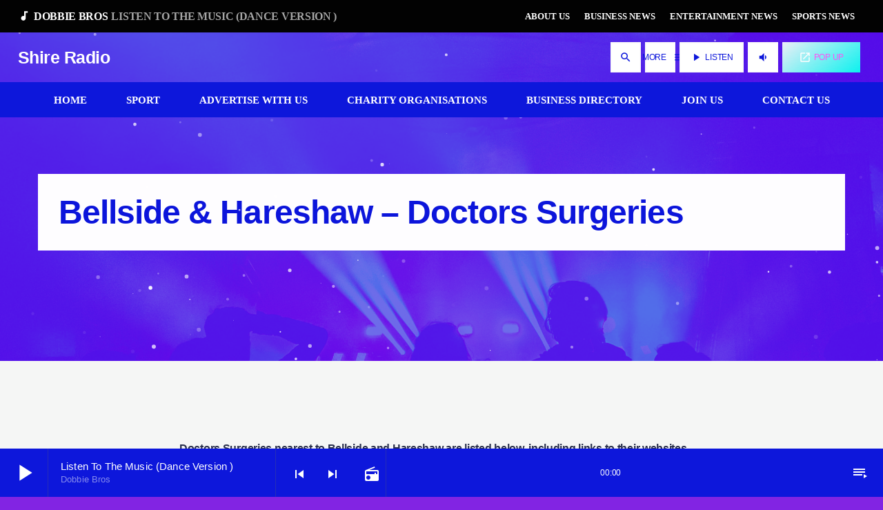

--- FILE ---
content_type: text/html; charset=UTF-8
request_url: https://shireradio.co.uk/bellside-doctors-surgery/
body_size: 14870
content:
<!doctype html>
<html class="no-js" lang="en-GB">
	<head>
		<meta charset="UTF-8">
		<meta http-equiv="X-UA-Compatible" content="IE=edge">
		<meta name="viewport" content="width=device-width, initial-scale=1.0">
		<!-- WP HEAD -->
		<title>Bellside &#038; Hareshaw &#8211; Doctors Surgeries &#8211; Shire Radio</title>
<meta name='robots' content='max-image-preview:large' />
	<style>img:is([sizes="auto" i], [sizes^="auto," i]) { contain-intrinsic-size: 3000px 1500px }</style>
	<link rel='dns-prefetch' href='//maps.googleapis.com' />
<link rel='dns-prefetch' href='//www.google.com' />
<link rel="alternate" type="application/rss+xml" title="Shire Radio &raquo; Feed" href="https://shireradio.co.uk/feed/" />
<link rel="alternate" type="application/rss+xml" title="Shire Radio &raquo; Comments Feed" href="https://shireradio.co.uk/comments/feed/" />
<script>
window._wpemojiSettings = {"baseUrl":"https:\/\/s.w.org\/images\/core\/emoji\/16.0.1\/72x72\/","ext":".png","svgUrl":"https:\/\/s.w.org\/images\/core\/emoji\/16.0.1\/svg\/","svgExt":".svg","source":{"concatemoji":"https:\/\/shireradio.co.uk\/wp-includes\/js\/wp-emoji-release.min.js?ver=6.8.3"}};
/*! This file is auto-generated */
!function(s,n){var o,i,e;function c(e){try{var t={supportTests:e,timestamp:(new Date).valueOf()};sessionStorage.setItem(o,JSON.stringify(t))}catch(e){}}function p(e,t,n){e.clearRect(0,0,e.canvas.width,e.canvas.height),e.fillText(t,0,0);var t=new Uint32Array(e.getImageData(0,0,e.canvas.width,e.canvas.height).data),a=(e.clearRect(0,0,e.canvas.width,e.canvas.height),e.fillText(n,0,0),new Uint32Array(e.getImageData(0,0,e.canvas.width,e.canvas.height).data));return t.every(function(e,t){return e===a[t]})}function u(e,t){e.clearRect(0,0,e.canvas.width,e.canvas.height),e.fillText(t,0,0);for(var n=e.getImageData(16,16,1,1),a=0;a<n.data.length;a++)if(0!==n.data[a])return!1;return!0}function f(e,t,n,a){switch(t){case"flag":return n(e,"\ud83c\udff3\ufe0f\u200d\u26a7\ufe0f","\ud83c\udff3\ufe0f\u200b\u26a7\ufe0f")?!1:!n(e,"\ud83c\udde8\ud83c\uddf6","\ud83c\udde8\u200b\ud83c\uddf6")&&!n(e,"\ud83c\udff4\udb40\udc67\udb40\udc62\udb40\udc65\udb40\udc6e\udb40\udc67\udb40\udc7f","\ud83c\udff4\u200b\udb40\udc67\u200b\udb40\udc62\u200b\udb40\udc65\u200b\udb40\udc6e\u200b\udb40\udc67\u200b\udb40\udc7f");case"emoji":return!a(e,"\ud83e\udedf")}return!1}function g(e,t,n,a){var r="undefined"!=typeof WorkerGlobalScope&&self instanceof WorkerGlobalScope?new OffscreenCanvas(300,150):s.createElement("canvas"),o=r.getContext("2d",{willReadFrequently:!0}),i=(o.textBaseline="top",o.font="600 32px Arial",{});return e.forEach(function(e){i[e]=t(o,e,n,a)}),i}function t(e){var t=s.createElement("script");t.src=e,t.defer=!0,s.head.appendChild(t)}"undefined"!=typeof Promise&&(o="wpEmojiSettingsSupports",i=["flag","emoji"],n.supports={everything:!0,everythingExceptFlag:!0},e=new Promise(function(e){s.addEventListener("DOMContentLoaded",e,{once:!0})}),new Promise(function(t){var n=function(){try{var e=JSON.parse(sessionStorage.getItem(o));if("object"==typeof e&&"number"==typeof e.timestamp&&(new Date).valueOf()<e.timestamp+604800&&"object"==typeof e.supportTests)return e.supportTests}catch(e){}return null}();if(!n){if("undefined"!=typeof Worker&&"undefined"!=typeof OffscreenCanvas&&"undefined"!=typeof URL&&URL.createObjectURL&&"undefined"!=typeof Blob)try{var e="postMessage("+g.toString()+"("+[JSON.stringify(i),f.toString(),p.toString(),u.toString()].join(",")+"));",a=new Blob([e],{type:"text/javascript"}),r=new Worker(URL.createObjectURL(a),{name:"wpTestEmojiSupports"});return void(r.onmessage=function(e){c(n=e.data),r.terminate(),t(n)})}catch(e){}c(n=g(i,f,p,u))}t(n)}).then(function(e){for(var t in e)n.supports[t]=e[t],n.supports.everything=n.supports.everything&&n.supports[t],"flag"!==t&&(n.supports.everythingExceptFlag=n.supports.everythingExceptFlag&&n.supports[t]);n.supports.everythingExceptFlag=n.supports.everythingExceptFlag&&!n.supports.flag,n.DOMReady=!1,n.readyCallback=function(){n.DOMReady=!0}}).then(function(){return e}).then(function(){var e;n.supports.everything||(n.readyCallback(),(e=n.source||{}).concatemoji?t(e.concatemoji):e.wpemoji&&e.twemoji&&(t(e.twemoji),t(e.wpemoji)))}))}((window,document),window._wpemojiSettings);
</script>

<link rel='stylesheet' id='proradio-reaktions-style-css' href='https://shireradio.co.uk/wp-content/plugins/proradio-reaktions/assets/css/style.css?ver=PR.7.6' media='all' />
<link rel='stylesheet' id='reakticons-css' href='https://shireradio.co.uk/wp-content/plugins/proradio-reaktions/assets/reakticons/styles.css?ver=PR.7.6' media='all' />
<link rel='stylesheet' id='qt-socicon-css' href='https://shireradio.co.uk/wp-content/plugins/proradio-reaktions/assets/qt-socicon/styles.css?ver=PR.6.8.1' media='all' />
<link rel='stylesheet' id='proradio-chartvote-css' href='https://shireradio.co.uk/wp-content/plugins/proradio-chartvote/assets/css/proradio-chartvote.css?ver=PR.6.0.1' media='all' />
<style id='wp-emoji-styles-inline-css'>

	img.wp-smiley, img.emoji {
		display: inline !important;
		border: none !important;
		box-shadow: none !important;
		height: 1em !important;
		width: 1em !important;
		margin: 0 0.07em !important;
		vertical-align: -0.1em !important;
		background: none !important;
		padding: 0 !important;
	}
</style>
<link rel='stylesheet' id='wp-block-library-css' href='https://shireradio.co.uk/wp-includes/css/dist/block-library/style.min.css?ver=6.8.3' media='all' />
<style id='wp-block-library-theme-inline-css'>
.wp-block-audio :where(figcaption){color:#555;font-size:13px;text-align:center}.is-dark-theme .wp-block-audio :where(figcaption){color:#ffffffa6}.wp-block-audio{margin:0 0 1em}.wp-block-code{border:1px solid #ccc;border-radius:4px;font-family:Menlo,Consolas,monaco,monospace;padding:.8em 1em}.wp-block-embed :where(figcaption){color:#555;font-size:13px;text-align:center}.is-dark-theme .wp-block-embed :where(figcaption){color:#ffffffa6}.wp-block-embed{margin:0 0 1em}.blocks-gallery-caption{color:#555;font-size:13px;text-align:center}.is-dark-theme .blocks-gallery-caption{color:#ffffffa6}:root :where(.wp-block-image figcaption){color:#555;font-size:13px;text-align:center}.is-dark-theme :root :where(.wp-block-image figcaption){color:#ffffffa6}.wp-block-image{margin:0 0 1em}.wp-block-pullquote{border-bottom:4px solid;border-top:4px solid;color:currentColor;margin-bottom:1.75em}.wp-block-pullquote cite,.wp-block-pullquote footer,.wp-block-pullquote__citation{color:currentColor;font-size:.8125em;font-style:normal;text-transform:uppercase}.wp-block-quote{border-left:.25em solid;margin:0 0 1.75em;padding-left:1em}.wp-block-quote cite,.wp-block-quote footer{color:currentColor;font-size:.8125em;font-style:normal;position:relative}.wp-block-quote:where(.has-text-align-right){border-left:none;border-right:.25em solid;padding-left:0;padding-right:1em}.wp-block-quote:where(.has-text-align-center){border:none;padding-left:0}.wp-block-quote.is-large,.wp-block-quote.is-style-large,.wp-block-quote:where(.is-style-plain){border:none}.wp-block-search .wp-block-search__label{font-weight:700}.wp-block-search__button{border:1px solid #ccc;padding:.375em .625em}:where(.wp-block-group.has-background){padding:1.25em 2.375em}.wp-block-separator.has-css-opacity{opacity:.4}.wp-block-separator{border:none;border-bottom:2px solid;margin-left:auto;margin-right:auto}.wp-block-separator.has-alpha-channel-opacity{opacity:1}.wp-block-separator:not(.is-style-wide):not(.is-style-dots){width:100px}.wp-block-separator.has-background:not(.is-style-dots){border-bottom:none;height:1px}.wp-block-separator.has-background:not(.is-style-wide):not(.is-style-dots){height:2px}.wp-block-table{margin:0 0 1em}.wp-block-table td,.wp-block-table th{word-break:normal}.wp-block-table :where(figcaption){color:#555;font-size:13px;text-align:center}.is-dark-theme .wp-block-table :where(figcaption){color:#ffffffa6}.wp-block-video :where(figcaption){color:#555;font-size:13px;text-align:center}.is-dark-theme .wp-block-video :where(figcaption){color:#ffffffa6}.wp-block-video{margin:0 0 1em}:root :where(.wp-block-template-part.has-background){margin-bottom:0;margin-top:0;padding:1.25em 2.375em}
</style>
<style id='classic-theme-styles-inline-css'>
/*! This file is auto-generated */
.wp-block-button__link{color:#fff;background-color:#32373c;border-radius:9999px;box-shadow:none;text-decoration:none;padding:calc(.667em + 2px) calc(1.333em + 2px);font-size:1.125em}.wp-block-file__button{background:#32373c;color:#fff;text-decoration:none}
</style>
<link rel='stylesheet' id='mediaelement-css' href='https://shireradio.co.uk/wp-includes/js/mediaelement/mediaelementplayer-legacy.min.css?ver=4.2.17' media='all' />
<link rel='stylesheet' id='wp-mediaelement-css' href='https://shireradio.co.uk/wp-includes/js/mediaelement/wp-mediaelement.min.css?ver=6.8.3' media='all' />
<style id='jetpack-sharing-buttons-style-inline-css'>
.jetpack-sharing-buttons__services-list{display:flex;flex-direction:row;flex-wrap:wrap;gap:0;list-style-type:none;margin:5px;padding:0}.jetpack-sharing-buttons__services-list.has-small-icon-size{font-size:12px}.jetpack-sharing-buttons__services-list.has-normal-icon-size{font-size:16px}.jetpack-sharing-buttons__services-list.has-large-icon-size{font-size:24px}.jetpack-sharing-buttons__services-list.has-huge-icon-size{font-size:36px}@media print{.jetpack-sharing-buttons__services-list{display:none!important}}.editor-styles-wrapper .wp-block-jetpack-sharing-buttons{gap:0;padding-inline-start:0}ul.jetpack-sharing-buttons__services-list.has-background{padding:1.25em 2.375em}
</style>
<style id='global-styles-inline-css'>
:root{--wp--preset--aspect-ratio--square: 1;--wp--preset--aspect-ratio--4-3: 4/3;--wp--preset--aspect-ratio--3-4: 3/4;--wp--preset--aspect-ratio--3-2: 3/2;--wp--preset--aspect-ratio--2-3: 2/3;--wp--preset--aspect-ratio--16-9: 16/9;--wp--preset--aspect-ratio--9-16: 9/16;--wp--preset--color--black: #000000;--wp--preset--color--cyan-bluish-gray: #abb8c3;--wp--preset--color--white: #ffffff;--wp--preset--color--pale-pink: #f78da7;--wp--preset--color--vivid-red: #cf2e2e;--wp--preset--color--luminous-vivid-orange: #ff6900;--wp--preset--color--luminous-vivid-amber: #fcb900;--wp--preset--color--light-green-cyan: #7bdcb5;--wp--preset--color--vivid-green-cyan: #00d084;--wp--preset--color--pale-cyan-blue: #8ed1fc;--wp--preset--color--vivid-cyan-blue: #0693e3;--wp--preset--color--vivid-purple: #9b51e0;--wp--preset--gradient--vivid-cyan-blue-to-vivid-purple: linear-gradient(135deg,rgba(6,147,227,1) 0%,rgb(155,81,224) 100%);--wp--preset--gradient--light-green-cyan-to-vivid-green-cyan: linear-gradient(135deg,rgb(122,220,180) 0%,rgb(0,208,130) 100%);--wp--preset--gradient--luminous-vivid-amber-to-luminous-vivid-orange: linear-gradient(135deg,rgba(252,185,0,1) 0%,rgba(255,105,0,1) 100%);--wp--preset--gradient--luminous-vivid-orange-to-vivid-red: linear-gradient(135deg,rgba(255,105,0,1) 0%,rgb(207,46,46) 100%);--wp--preset--gradient--very-light-gray-to-cyan-bluish-gray: linear-gradient(135deg,rgb(238,238,238) 0%,rgb(169,184,195) 100%);--wp--preset--gradient--cool-to-warm-spectrum: linear-gradient(135deg,rgb(74,234,220) 0%,rgb(151,120,209) 20%,rgb(207,42,186) 40%,rgb(238,44,130) 60%,rgb(251,105,98) 80%,rgb(254,248,76) 100%);--wp--preset--gradient--blush-light-purple: linear-gradient(135deg,rgb(255,206,236) 0%,rgb(152,150,240) 100%);--wp--preset--gradient--blush-bordeaux: linear-gradient(135deg,rgb(254,205,165) 0%,rgb(254,45,45) 50%,rgb(107,0,62) 100%);--wp--preset--gradient--luminous-dusk: linear-gradient(135deg,rgb(255,203,112) 0%,rgb(199,81,192) 50%,rgb(65,88,208) 100%);--wp--preset--gradient--pale-ocean: linear-gradient(135deg,rgb(255,245,203) 0%,rgb(182,227,212) 50%,rgb(51,167,181) 100%);--wp--preset--gradient--electric-grass: linear-gradient(135deg,rgb(202,248,128) 0%,rgb(113,206,126) 100%);--wp--preset--gradient--midnight: linear-gradient(135deg,rgb(2,3,129) 0%,rgb(40,116,252) 100%);--wp--preset--font-size--small: 13px;--wp--preset--font-size--medium: 20px;--wp--preset--font-size--large: 36px;--wp--preset--font-size--x-large: 42px;--wp--preset--spacing--20: 0.44rem;--wp--preset--spacing--30: 0.67rem;--wp--preset--spacing--40: 1rem;--wp--preset--spacing--50: 1.5rem;--wp--preset--spacing--60: 2.25rem;--wp--preset--spacing--70: 3.38rem;--wp--preset--spacing--80: 5.06rem;--wp--preset--shadow--natural: 6px 6px 9px rgba(0, 0, 0, 0.2);--wp--preset--shadow--deep: 12px 12px 50px rgba(0, 0, 0, 0.4);--wp--preset--shadow--sharp: 6px 6px 0px rgba(0, 0, 0, 0.2);--wp--preset--shadow--outlined: 6px 6px 0px -3px rgba(255, 255, 255, 1), 6px 6px rgba(0, 0, 0, 1);--wp--preset--shadow--crisp: 6px 6px 0px rgba(0, 0, 0, 1);}:where(.is-layout-flex){gap: 0.5em;}:where(.is-layout-grid){gap: 0.5em;}body .is-layout-flex{display: flex;}.is-layout-flex{flex-wrap: wrap;align-items: center;}.is-layout-flex > :is(*, div){margin: 0;}body .is-layout-grid{display: grid;}.is-layout-grid > :is(*, div){margin: 0;}:where(.wp-block-columns.is-layout-flex){gap: 2em;}:where(.wp-block-columns.is-layout-grid){gap: 2em;}:where(.wp-block-post-template.is-layout-flex){gap: 1.25em;}:where(.wp-block-post-template.is-layout-grid){gap: 1.25em;}.has-black-color{color: var(--wp--preset--color--black) !important;}.has-cyan-bluish-gray-color{color: var(--wp--preset--color--cyan-bluish-gray) !important;}.has-white-color{color: var(--wp--preset--color--white) !important;}.has-pale-pink-color{color: var(--wp--preset--color--pale-pink) !important;}.has-vivid-red-color{color: var(--wp--preset--color--vivid-red) !important;}.has-luminous-vivid-orange-color{color: var(--wp--preset--color--luminous-vivid-orange) !important;}.has-luminous-vivid-amber-color{color: var(--wp--preset--color--luminous-vivid-amber) !important;}.has-light-green-cyan-color{color: var(--wp--preset--color--light-green-cyan) !important;}.has-vivid-green-cyan-color{color: var(--wp--preset--color--vivid-green-cyan) !important;}.has-pale-cyan-blue-color{color: var(--wp--preset--color--pale-cyan-blue) !important;}.has-vivid-cyan-blue-color{color: var(--wp--preset--color--vivid-cyan-blue) !important;}.has-vivid-purple-color{color: var(--wp--preset--color--vivid-purple) !important;}.has-black-background-color{background-color: var(--wp--preset--color--black) !important;}.has-cyan-bluish-gray-background-color{background-color: var(--wp--preset--color--cyan-bluish-gray) !important;}.has-white-background-color{background-color: var(--wp--preset--color--white) !important;}.has-pale-pink-background-color{background-color: var(--wp--preset--color--pale-pink) !important;}.has-vivid-red-background-color{background-color: var(--wp--preset--color--vivid-red) !important;}.has-luminous-vivid-orange-background-color{background-color: var(--wp--preset--color--luminous-vivid-orange) !important;}.has-luminous-vivid-amber-background-color{background-color: var(--wp--preset--color--luminous-vivid-amber) !important;}.has-light-green-cyan-background-color{background-color: var(--wp--preset--color--light-green-cyan) !important;}.has-vivid-green-cyan-background-color{background-color: var(--wp--preset--color--vivid-green-cyan) !important;}.has-pale-cyan-blue-background-color{background-color: var(--wp--preset--color--pale-cyan-blue) !important;}.has-vivid-cyan-blue-background-color{background-color: var(--wp--preset--color--vivid-cyan-blue) !important;}.has-vivid-purple-background-color{background-color: var(--wp--preset--color--vivid-purple) !important;}.has-black-border-color{border-color: var(--wp--preset--color--black) !important;}.has-cyan-bluish-gray-border-color{border-color: var(--wp--preset--color--cyan-bluish-gray) !important;}.has-white-border-color{border-color: var(--wp--preset--color--white) !important;}.has-pale-pink-border-color{border-color: var(--wp--preset--color--pale-pink) !important;}.has-vivid-red-border-color{border-color: var(--wp--preset--color--vivid-red) !important;}.has-luminous-vivid-orange-border-color{border-color: var(--wp--preset--color--luminous-vivid-orange) !important;}.has-luminous-vivid-amber-border-color{border-color: var(--wp--preset--color--luminous-vivid-amber) !important;}.has-light-green-cyan-border-color{border-color: var(--wp--preset--color--light-green-cyan) !important;}.has-vivid-green-cyan-border-color{border-color: var(--wp--preset--color--vivid-green-cyan) !important;}.has-pale-cyan-blue-border-color{border-color: var(--wp--preset--color--pale-cyan-blue) !important;}.has-vivid-cyan-blue-border-color{border-color: var(--wp--preset--color--vivid-cyan-blue) !important;}.has-vivid-purple-border-color{border-color: var(--wp--preset--color--vivid-purple) !important;}.has-vivid-cyan-blue-to-vivid-purple-gradient-background{background: var(--wp--preset--gradient--vivid-cyan-blue-to-vivid-purple) !important;}.has-light-green-cyan-to-vivid-green-cyan-gradient-background{background: var(--wp--preset--gradient--light-green-cyan-to-vivid-green-cyan) !important;}.has-luminous-vivid-amber-to-luminous-vivid-orange-gradient-background{background: var(--wp--preset--gradient--luminous-vivid-amber-to-luminous-vivid-orange) !important;}.has-luminous-vivid-orange-to-vivid-red-gradient-background{background: var(--wp--preset--gradient--luminous-vivid-orange-to-vivid-red) !important;}.has-very-light-gray-to-cyan-bluish-gray-gradient-background{background: var(--wp--preset--gradient--very-light-gray-to-cyan-bluish-gray) !important;}.has-cool-to-warm-spectrum-gradient-background{background: var(--wp--preset--gradient--cool-to-warm-spectrum) !important;}.has-blush-light-purple-gradient-background{background: var(--wp--preset--gradient--blush-light-purple) !important;}.has-blush-bordeaux-gradient-background{background: var(--wp--preset--gradient--blush-bordeaux) !important;}.has-luminous-dusk-gradient-background{background: var(--wp--preset--gradient--luminous-dusk) !important;}.has-pale-ocean-gradient-background{background: var(--wp--preset--gradient--pale-ocean) !important;}.has-electric-grass-gradient-background{background: var(--wp--preset--gradient--electric-grass) !important;}.has-midnight-gradient-background{background: var(--wp--preset--gradient--midnight) !important;}.has-small-font-size{font-size: var(--wp--preset--font-size--small) !important;}.has-medium-font-size{font-size: var(--wp--preset--font-size--medium) !important;}.has-large-font-size{font-size: var(--wp--preset--font-size--large) !important;}.has-x-large-font-size{font-size: var(--wp--preset--font-size--x-large) !important;}
:where(.wp-block-post-template.is-layout-flex){gap: 1.25em;}:where(.wp-block-post-template.is-layout-grid){gap: 1.25em;}
:where(.wp-block-columns.is-layout-flex){gap: 2em;}:where(.wp-block-columns.is-layout-grid){gap: 2em;}
:root :where(.wp-block-pullquote){font-size: 1.5em;line-height: 1.6;}
</style>
<link rel='stylesheet' id='contact-form-7-css' href='https://shireradio.co.uk/wp-content/plugins/contact-form-7/includes/css/styles.css?ver=6.1.1' media='all' />
<link rel='stylesheet' id='embedpress-style-css' href='https://shireradio.co.uk/wp-content/plugins/embedpress/assets/css/embedpress.css?ver=4.3.0' media='all' />
<link rel='stylesheet' id='t2gicons_frontend_Style-css' href='https://shireradio.co.uk/wp-content/plugins/icons2go/inc/../assets/css/t2gicons-frontend.css?ver=6.8.3' media='all' />
<link rel='stylesheet' id='t2gicons-business-css' href='https://shireradio.co.uk/wp-content/plugins/icons2go/inc/../iconpacks/t2gicons-business/styles.css?ver=6.8.3' media='all' />
<link rel='stylesheet' id='elementor-frontend-css' href='https://shireradio.co.uk/wp-content/plugins/elementor/assets/css/frontend.min.css?ver=3.31.2' media='all' />
<link rel='stylesheet' id='elementor-post-8-css' href='https://shireradio.co.uk/wp-content/uploads/elementor/css/post-8.css?ver=1755431897' media='all' />
<link rel='stylesheet' id='font-awesome-5-all-css' href='https://shireradio.co.uk/wp-content/plugins/elementor/assets/lib/font-awesome/css/all.min.css?ver=3.31.2' media='all' />
<link rel='stylesheet' id='font-awesome-4-shim-css' href='https://shireradio.co.uk/wp-content/plugins/elementor/assets/lib/font-awesome/css/v4-shims.min.css?ver=3.31.2' media='all' />
<link rel='stylesheet' id='prdedications-css' href='https://shireradio.co.uk/wp-content/plugins/proradio-dedications/css/prdedications.css?ver=6.0.2' media='all' />
<link rel='stylesheet' id='elementor-post-32512-css' href='https://shireradio.co.uk/wp-content/uploads/elementor/css/post-32512.css?ver=1755431897' media='all' />
<link rel='stylesheet' id='elementor-post-10578-css' href='https://shireradio.co.uk/wp-content/uploads/elementor/css/post-10578.css?ver=1755431897' media='all' />
<link rel='stylesheet' id='elementor-post-32525-css' href='https://shireradio.co.uk/wp-content/uploads/elementor/css/post-32525.css?ver=1755431897' media='all' />
<link rel='stylesheet' id='elementor-post-10798-css' href='https://shireradio.co.uk/wp-content/uploads/elementor/css/post-10798.css?ver=1755431897' media='all' />
<link rel='stylesheet' id='elementor-post-10834-css' href='https://shireradio.co.uk/wp-content/uploads/elementor/css/post-10834.css?ver=1755431897' media='all' />
<link rel='stylesheet' id='prsidekick-css' href='https://shireradio.co.uk/wp-content/plugins/proradio-sidekick/css/prsidekick.css?ver=7.7' media='all' />
<link rel='stylesheet' id='QtswipeStyle-css' href='https://shireradio.co.uk/wp-content/plugins/proradio-swipebox/swipebox/NEW/css/swipebox.min.css?ver=6.8.3' media='all' />
<link rel='stylesheet' id='proradio-videogalleries-css' href='https://shireradio.co.uk/wp-content/plugins/proradio-videogalleries/assets/css/proradio-videogalleries.css?ver=PR.2.8' media='all' />
<link rel='stylesheet' id='qtPlacesStyle-css' href='https://shireradio.co.uk/wp-content/plugins/qt-places/inc/frontend/assets/styles.css?ver=6.8.3' media='all' />
<link rel='stylesheet' id='font-awesome-css' href='https://shireradio.co.uk/wp-content/plugins/elementor/assets/lib/font-awesome/css/font-awesome.min.css?ver=4.7.0' media='all' />
<link rel='stylesheet' id='qtmplayer-socicon-css' href='https://shireradio.co.uk/wp-content/plugins/qtmplayer/assets/css/qtmplayer.css?ver=PR.7.7' media='all' />
<link rel='stylesheet' id='tablepress-default-css' href='https://shireradio.co.uk/wp-content/plugins/tablepress/css/build/default.css?ver=3.1.3' media='all' />
<link rel='stylesheet' id='dashicons-css' href='https://shireradio.co.uk/wp-includes/css/dashicons.min.css?ver=6.8.3' media='all' />
<link rel='stylesheet' id='material-icons-css' href='https://shireradio.co.uk/wp-content/themes/proradio/css/fonts/google-icons/material-icons.css?ver=7.7.3' media='all' />
<link rel='stylesheet' id='proradio-main-css' href='https://shireradio.co.uk/wp-content/themes/proradio/css/main-min.css?ver=7.7.3' media='all' />
<style id='proradio-main-inline-css'>
 .proradio-circlesanimation::before{background: #e1f2eb;}.proradio-circlesanimation::after{background: rgba(185, 245, 5, 0.4);}.proradio-gradprimary{background: rgba(185, 245, 5, 0.4); background: linear-gradient(45deg, #11151b 0%, #11151b 100%); filter: progid:DXImageTransform.Microsoft.gradient( startColorstr='#11151b', endColorstr='#11151b',GradientType=1 );}.proradio-gradaccent,.proradio-hov{background: linear-gradient(45deg, #0d17db 0%, #ff51f5 100%);}.proradio-gradicon::before{background: #0d17db; background: linear-gradient(45deg, #0d17db 0%, #ff51f5 100%); filter: progid:DXImageTransform.Microsoft.gradient( startColorstr='#0d17db', endColorstr='#ff51f5',GradientType=1 ); color: #fff; /* No customizer required, always white */ }.proradio-post__title a{background-image: linear-gradient(to right, #0d17db 50%, #ff51f5 100%, #fff 100%);}.proradio-stripes__accent{background-image: linear-gradient(135deg, #0d17db 12.50%, transparent 12.50%, transparent 50%, #0d17db 50%, #0d17db 62.50%, transparent 62.50%, transparent 100%); background-size: 5px 5px;}.proradio-menu-horizontal .proradio-menubar > li > ul li a{background-image: linear-gradient(45deg, #0d17db 0%,#ff51f5 100%, #fff 100%);}  html body{text-rendering: auto;}  h1, h2, h3, h4, h5, h6{text-rendering: geometricPrecision;}  .proradio-internal-menu,.proradio-capfont, label,.proradio-footer__copy,.proradio-scf,.proradio-btn,.proradio-caption,.proradio-itemmetas,.proradio-menu,.proradio-secondaryhead,.proradio-cats,.proradio-menu-tree , button, input[type="button"], input[type="submit"],.button,.proradio-meta,.proradio-readm,.proradio-navlink{text-rendering: auto;}  
</style>
<link rel='stylesheet' id='owl-carousel-css' href='https://shireradio.co.uk/wp-content/themes/proradio/components/owl-carousel/dist/assets/owl.carousel.min.css?ver=2.3.2' media='all' />
<link rel='stylesheet' id='proradio-css' href='https://shireradio.co.uk/wp-content/themes/proradio/style.css?ver=7.7.3' media='all' />
<link rel='stylesheet' id='kirki-styles-css' href='https://shireradio.co.uk?action=kirki-styles&#038;ver=202503b201307' media='all' />
<script src="https://shireradio.co.uk/wp-includes/js/jquery/jquery.min.js?ver=3.7.1" id="jquery-core-js"></script>
<script src="https://shireradio.co.uk/wp-includes/js/jquery/jquery-migrate.min.js?ver=3.4.1" id="jquery-migrate-js"></script>
<script src="https://shireradio.co.uk/wp-content/plugins/elementor/assets/lib/font-awesome/js/v4-shims.min.js?ver=3.31.2" id="font-awesome-4-shim-js"></script>
<script src="https://maps.googleapis.com/maps/api/js?ver=6.8.3" id="qt-google-maps-js"></script>
<script src="https://www.google.com/jsapi?ver=6.8.3" id="google-jsapi-js"></script>
<link rel="https://api.w.org/" href="https://shireradio.co.uk/wp-json/" /><link rel="alternate" title="JSON" type="application/json" href="https://shireradio.co.uk/wp-json/wp/v2/pages/9409" /><link rel="EditURI" type="application/rsd+xml" title="RSD" href="https://shireradio.co.uk/xmlrpc.php?rsd" />
<meta name="generator" content="WordPress 6.8.3" />
<link rel="canonical" href="https://shireradio.co.uk/bellside-doctors-surgery/" />
<link rel='shortlink' href='https://shireradio.co.uk/?p=9409' />
		<meta property="og:type"		content="article" />
		<meta property="og:url"			content="https://shireradio.co.uk" />
		<meta property="og:title"		content="Bellside &#038; Hareshaw &#8211; Doctors Surgeries" />
		<meta property="og:image"	content="" />		<meta name="generator" content="Elementor 3.31.2; features: e_font_icon_svg, additional_custom_breakpoints; settings: css_print_method-external, google_font-enabled, font_display-swap">
			<style>
				.e-con.e-parent:nth-of-type(n+4):not(.e-lazyloaded):not(.e-no-lazyload),
				.e-con.e-parent:nth-of-type(n+4):not(.e-lazyloaded):not(.e-no-lazyload) * {
					background-image: none !important;
				}
				@media screen and (max-height: 1024px) {
					.e-con.e-parent:nth-of-type(n+3):not(.e-lazyloaded):not(.e-no-lazyload),
					.e-con.e-parent:nth-of-type(n+3):not(.e-lazyloaded):not(.e-no-lazyload) * {
						background-image: none !important;
					}
				}
				@media screen and (max-height: 640px) {
					.e-con.e-parent:nth-of-type(n+2):not(.e-lazyloaded):not(.e-no-lazyload),
					.e-con.e-parent:nth-of-type(n+2):not(.e-lazyloaded):not(.e-no-lazyload) * {
						background-image: none !important;
					}
				}
			</style>
			<meta name="bmi-version" content="1.4.9.1" /><style id="custom-background-css">
body.custom-background { background-color: #8224e3; }
</style>
	      <script defer type="text/javascript" id="bmip-js-inline-remove-js">
        function objectToQueryString(obj){
          return Object.keys(obj).map(key => key + '=' + obj[key]).join('&');
        }

        function globalBMIKeepAlive() {
          let xhr = new XMLHttpRequest();
          let data = { action: "bmip_keepalive", token: "bmip", f: "refresh" };
          let url = 'https://shireradio.co.uk/wp-admin/admin-ajax.php' + '?' + objectToQueryString(data);
          xhr.open('POST', url, true);
          xhr.setRequestHeader("X-Requested-With", "XMLHttpRequest");
          xhr.onreadystatechange = function () {
            if (xhr.readyState === 4) {
              let response;
              if (response = JSON.parse(xhr.responseText)) {
                if (typeof response.status != 'undefined' && response.status === 'success') {
                  //setTimeout(globalBMIKeepAlive, 3000);
                } else {
                  //setTimeout(globalBMIKeepAlive, 20000);
                }
              }
            }
          };

          xhr.send(JSON.stringify(data));
        }

        document.querySelector('#bmip-js-inline-remove-js').remove();
      </script>
      <link rel="icon" href="https://shireradio.co.uk/wp-content/uploads/2017/01/cropped-shire-radio-logo-32x32.jpg" sizes="32x32" />
<link rel="icon" href="https://shireradio.co.uk/wp-content/uploads/2017/01/cropped-shire-radio-logo-192x192.jpg" sizes="192x192" />
<link rel="apple-touch-icon" href="https://shireradio.co.uk/wp-content/uploads/2017/01/cropped-shire-radio-logo-180x180.jpg" />
<meta name="msapplication-TileImage" content="https://shireradio.co.uk/wp-content/uploads/2017/01/cropped-shire-radio-logo-270x270.jpg" />
		<style id="wp-custom-css">
			Please inform us of any local groups that should be listed on this page. Send details to info@shireradio.co.uk


Greengairs Bowling Club
Facebook


Greengairs Parent &amp; Toddlers Group
Facebook


Greengairs Social Club
Facebook


Greengairs Community Council
No weblinks available


Greengairs Coming Together
Facebook		</style>
				<!-- MEGA FOOTER CUSTOMIZATIONS START ========= -->
		<style id="proradio-megafooter-styles">
				</style>
		<!-- MEGA FOOTER CUSTOMIZATIONS END ========= -->
		
	<!-- PLAYER CUSTOMIZATIONS start ========= -->

	<style>
			</style>

	<!-- PLAYER CUSTOMIZATIONS END ========= -->
	
			<!-- QT Taxonomy Backgorund plugin start ========= -->
		<style>

			[class$="-catid-72"]::before{background: #ffffff;} [class$="-catid-98"]::before{background: #ffffff;} [class$="-catid-2"]::before{background: #ffffff;} [class$="-catid-73"]::before{background: #ffffff;} [class$="-catid-99"]::before{background: #ffffff;} [class$="-catid-74"]::before{background: #ffffff;} [class$="-catid-3"]::before{background: #ffffff;} [class$="-catid-75"]::before{background: #ffffff;} [class$="-catid-76"]::before{background: #ffffff;} [class$="-catid-77"]::before{background: #ffffff;} [class$="-catid-100"]::before{background: #ffffff;} [class$="-catid-4"]::before{background: #ffffff;} [class$="-catid-5"]::before{background: #ffffff;} [class$="-catid-101"]::before{background: #ffffff;} [class$="-catid-78"]::before{background: #ffffff;} [class$="-catid-6"]::before{background: #ffffff;} [class$="-catid-102"]::before{background: #ffffff;} [class$="-catid-7"]::before{background: #ffffff;} [class$="-catid-8"]::before{background: #ffffff;} [class$="-catid-9"]::before{background: #ffffff;} [class$="-catid-79"]::before{background: #ffffff;} [class$="-catid-10"]::before{background: #ffffff;} [class$="-catid-103"]::before{background: #ffffff;} [class$="-catid-11"]::before{background: #ffffff;} [class$="-catid-638"]::before{background: #ffffff;} [class$="-catid-641"]::before{background: #ffffff;} [class$="-catid-649"]::before{background: #ffffff;} [class$="-catid-59"]::before{background: #ffffff;} [class$="-catid-653"]::before{background: #ffffff;} [class$="-catid-88"]::before{background: #ffffff;} [class$="-catid-91"]::before{background: #ffffff;} [class$="-catid-93"]::before{background: #ffffff;} [class$="-catid-654"]::before{background: #ffffff;} [class$="-catid-96"]::before{background: #ffffff;} [class$="-catid-646"]::before{background: #ffffff;} [class$="-catid-655"]::before{background: #ffffff;} [class$="-catid-647"]::before{background: #ffffff;} [class$="-catid-648"]::before{background: #ffffff;} [class$="-catid-651"]::before{background: #ffffff;} 		</style>
		<!-- QT Taxonomy Backgorund plugin END ========= -->
				<!-- WP HEAD END -->
	</head>
	<body id="proradio-body" class="page-template-default page page-id-9409 custom-background wp-theme-proradio proradio-chartvote-downvote-on qtmplayer__hide-audioblock qtmplayer__radio-autoselect qtmplayer-visibility-- eio-default proradio-body proradio-unscrolled proradio-menu-transp proradio-menu-stick proradio-ajax-comments proradio-cache_fix proradio-ajax-pageload proradio-features-protection--enabled elementor-default elementor-kit-8" data-scrollbar data-proradio-autorefreshenabled="60">
				<div id="proradio-global" class="proradio-global proradio-global__sticky proradio-global__sticky__sec-h">
			<!-- PLAYER SETTINGS: footer --><div id="proradio-playercontainer" class="proradio-playercontainer proradio-playercontainer--footer proradio-playercontainer--regular">
		<div id="qtmplayer-container" class="qtmplayer__container qtmplayer__container--footer">
		<div id="qtmplayer" class="qtmplayer qtmplayer-scrollbarstyle  qtmplayer__nocover" data-qtmplayer-detailedwaveform="" data-qtmplayer-startvol="42" data-qtmplayer-debugger="" data-artwork="1"  data-showplayer="" data-analyzer="" data-autoplay="" data-hiquality="" data-qtmplayer-api="https://shireradio.co.uk/?qtmplayer_json_data=" data-qtmplayer-smflash="https://shireradio.co.uk/wp-content/plugins/qtmplayer/assets/soundmanager/swf/">
			<div id="qtmplayer-controls"  class="qtmplayer__controls" data-hidetimeout="1000">
	<div class="qtmplayer__controllayer">
		<div class="qtmplayer__basic">
			<a id="qtmplayerPlay" data-qtmplayer-playbtn class="qtmplayer__play qtmplayer-btn-secondary">
				<i class="material-icons" aria-label="Play">play_arrow</i>
				<i id="qtmplayerNotif" data-qtmplayerNotif class="qtmplayer__notification"></i>
			</a>
			<div class="qtmplayer__songdata">
				<p class="qtmplayer__title proradio-marquee"></p>
				<p class="qtmplayer__artist proradio-marquee"></p>
			</div>
			<span data-playeropen class="qtmplayer__openbtn"><i class="material-icons">keyboard_arrow_right</i></span>
		</div>
		<div class="qtmplayer__advanced">
			<div class="qtmplayer__covercontainer">
				<a class="qtmplayer__cover"></a>
			</div>
			<div class="qtmplayer__songdatam">
				<p class="qtmplayer__title"></p>
				<p class="qtmplayer__artist"></p>
			</div>


			<div class="qtmplayer__stats">
	<p class="qtmplayer-listeners">Listeners: <span ></span></p>
	<p class="qtmplayer-listener_peak">Top listeners: <span ></span></p>
</div>
			<div class="qtmplayer__actions">
									<span class="qtmplayer__spacer"></span>
									<span class="qtmplayer__prev" data-control="prev">
					<i class='material-icons' aria-label="Previous">skip_previous</i>
				</span>
				<a data-qtmplayer-playbtn class="qtmplayer__playmob">
					<i class="material-icons" aria-hidden="true">play_arrow</i>
					<i id="qtmplayerNotifM" data-qtmplayerNotif class="qtmplayer__notification qtmplayer-content-secondary"></i>
				</a>
				<span class="qtmplayer__next" data-control="next">
					<i class='material-icons' aria-label="Next">skip_next</i>
				</span>
				<a id="qtmplayerCart" aria-label="Open track page" href="#" target="_blank" class="qtmplayer__cart ">
					<i class='material-icons'></i>
				</a>
			</div>
			<div class="qtmplayer__trackcontainer">
				<div id="qtmplayerTrackControl" data-qtmplayer-trackcontrol class="qtmplayer__track">
					<span id="qtmplayerTime" class="qtmplayer__time" aria-label="Time">00:00</span>
					<span id="qtmplayerDuration" class="qtmplayer__length" aria-label="Duration">00:00</span>
					<span id="qtmplayerTrackAdv" class="qtmplayer-track-adv qtmplayer-tbg"></span>
					<span id="qtMplayerBuffer" class="qtmplayer-track-adv qtmplayer-buffer"></span>
					<span id="qtMplayerTadv" data-qtmplayer-trackadv class="qtmplayer-track-adv qtmplayer-content-accent"></span>
					<span id="qtMplayerMiniCue" data-qtmplayer-minicue class="qtmplayer-track-minicue"></span>
									</div>
			</div>
						<span class="qtmplayer__playlistbtn" data-playlistopen aria-label="Play">
				<i class='material-icons' aria-label="Open playlist">playlist_play</i>
			</span>
									<span class="qtmplayer__plclose qtmplayer__plclose__adv" data-playeropen>
				<i class='material-icons' aria-label="Close playlist">chevron_left</i>
			</span>
						<div class="qtmplayer__bgimg"></div>
		</div>
	</div>
</div>
<div id="qtmplayer-playlistcontainer" class="qtmplayer__playlistcontainer qtmplayer-content-primary">
	<span class="qtmplayer__plclose" data-playlistopen>
		<i class='material-icons' aria-label="Play" aria-hidden="true">chevron_left</i>
	</span>
	<div class="qtmplayer__playlistmaster">
		<div class="qtmplayer-column-left">
			<div id="qtmplayer-cover" class="qtmplayer__album">
				<a href="#" class="qtmplayer-btn qtmplayer-btn-ghost qtmplayer-btn-l qtmplayer-albumlink">Go to album</a>
			</div>
		</div>
		<div id="qtmplayer-playlist" class="qtmplayer__playlist qtmplayer-content-primary qtmplayer-column-right">
			<ul class="qtmplayer-playlist">
					<li class="qtmplayer-trackitem ">
				<span 			data-qtmplayer-qtmpid="13519"
						data-qtmplayer-file="https://stream.shoutcastservices.com/proxy/shirelanarkshire/stream"
						data-qtmplayer-file_mobile="https://stream.shoutcastservices.com/proxy/shirelanarkshire/stream"
						data-qtmplayer-title="Shire Radio for lanarkshire"
						data-qtmplayer-artist="Shire Radio Across Lanarkshire"
						data-qtmplayer-link="https://shireradio.co.uk/radiochannel/shire-radio-for-lanarkshire/"
						data-qtmplayer-buylink="https://shireradio.co.uk/radiochannel/shire-radio-for-lanarkshire/"
						data-qtmplayer-icon="radio"
						data-qtmplayer-type="radio"
						data-qtmplayer-servertype="type-auto"
						data-qtmplayer-protocol="https"
			 class="qtmplayer-play qtmplayer-link-sec qtmplayer-play-btn"><i class='material-icons' aria-label="Play">play_arrow</i></span>
		<p>
			<span class="qtmplayer-tit">Shire Radio for lanarkshire</span>
			<span class="qtmplayer-art">Shire Radio Across Lanarkshire</span>
		</p>
	</li>
				</ul>
		</div>
	</div>
</div>
		</div>
			</div>
	</div>
<div id="proradio-headerbar" class="proradio-headerbar  proradio-headerbar__sticky "  data-proradio-stickyheader >
		<div id="proradio-headerbar-content" class="proradio-headerbar__content proradio-paper">
		<div id="proradio-secondary-header" class="proradio-secondaryhead proradio-primary">
	<div class="proradio-secondaryhead__cont">


					<h6 class="proradio-sos proradio-scf qtmplayer-feed">
				<i class="material-icons">audiotrack</i><span class="qtmplayer__artist"></span> <span class="proradio-sos__t2 qtmplayer__title"></span>
			</h6>
			
					<ul class="proradio-menubar proradio-menubar__secondary">
				<li id="menu-item-32017" class="menu-item menu-item-type-post_type menu-item-object-page menu-item-32017"><a href="https://shireradio.co.uk/about-us/"><span>ABOUT US</span></a></li>
<li id="menu-item-31164" class="menu-item menu-item-type-post_type menu-item-object-page menu-item-31164"><a href="https://shireradio.co.uk/business-news/"><span>BUSINESS NEWS</span></a></li>
<li id="menu-item-31162" class="menu-item menu-item-type-post_type menu-item-object-page menu-item-31162"><a href="https://shireradio.co.uk/entertainment-news/"><span>ENTERTAINMENT NEWS</span></a></li>
<li id="menu-item-31163" class="menu-item menu-item-type-post_type menu-item-object-page menu-item-31163"><a href="https://shireradio.co.uk/sports-news/"><span>SPORTS NEWS</span></a></li>
			</ul>
				</div>
</div><div id="proradio-menu" class="proradio-menu proradio-paper">
	<div class="proradio-menu__cont">
		<h3 class="proradio-menu__logo proradio-left">
			<a class="proradio-logolink" href="https://shireradio.co.uk/" aria-label="Home link">
						<span class="proradio-sitename proradio-logo_header_mob">Shire Radio</span>
				<span class="proradio-sitename proradio-logo_header">Shire Radio</span>
				<span class="proradio-sitename proradio-logo_header_transparent">Shire Radio</span>
					</a>
		</h3>

		
					<nav id="proradio-menunav" class="proradio-menu-horizontal proradio-menu-horizontal--double">
				<div class="proradio-menu-horizontal_c">
					<ul id="proradio-menubar" class="proradio-menubar proradio-menubar-double proradio-menustyle-one">
					<li id="menu-item-32686" class="menu-item menu-item-type-custom menu-item-object-custom menu-item-home menu-item-32686"><a href="https://shireradio.co.uk/"><span>HOME</span></a></li>
<li id="menu-item-32248" class="menu-item menu-item-type-post_type menu-item-object-page menu-item-32248"><a href="https://shireradio.co.uk/sport/"><span>SPORT</span></a></li>
<li id="menu-item-31144" class="menu-item menu-item-type-post_type menu-item-object-page menu-item-31144"><a href="https://shireradio.co.uk/advertise-with-us/"><span>ADVERTISE WITH US</span></a></li>
<li id="menu-item-31275" class="menu-item menu-item-type-post_type menu-item-object-page menu-item-31275"><a href="https://shireradio.co.uk/local-organisations/"><span>CHARITY ORGANISATIONS</span></a></li>
<li id="menu-item-31276" class="menu-item menu-item-type-post_type menu-item-object-page menu-item-31276"><a href="https://shireradio.co.uk/business-directory/"><span>BUSINESS DIRECTORY</span></a></li>
<li id="menu-item-31326" class="menu-item menu-item-type-post_type menu-item-object-page menu-item-31326"><a href="https://shireradio.co.uk/join-us/"><span>JOIN US</span></a></li>
<li id="menu-item-31348" class="menu-item menu-item-type-post_type menu-item-object-page menu-item-31348"><a href="https://shireradio.co.uk/contact-us/"><span>CONTACT US</span></a></li>
					</ul>
				</div>
			</nav>
				
		<div class="proradio-menubtns">
			<div class="proradio-menubtns__c">
			 
				<a class="proradio-btn proradio-btn__r" data-proradio-switch="open" data-proradio-target="#proradio-searchbar"><i class='material-icons'>search</i></a> 
				<a href="#" class="proradio-btn proradio-overlayopen-menu proradio-btn__r " data-proradio-switch="proradio-overlayopen" data-proradio-target="#proradio-body"><span></span><i class="material-icons" aria-label="Open menu">menu</i></a> 
<a class="proradio-btn proradio-btn--playmenu proradio-icon-l" href="#" data-qtmplayer-playbtn aria-label="Play"><i class='material-icons' aria-hidden="true">play_arrow</i>LISTEN</a>		<div class="qtmplayer__volume qtmplayer-content-primary-light proradio-btn proradio-btn__r proradio-hide-on-large-and-down ">
			<i data-qtmplayer-vicon class="material-icons" aria-label="Mute or unmute">volume_up</i>
			<div class="qtmplayer__vcontainer">
				<div data-qtmplayer-vcontrol class="qtmplayer__vcontrol">
					<span data-qtmplayer-vtrack class="qtmplayer__vtrack"></span>
					<span data-qtmplayer-vfill class="qtmplayer__vfill"></span>
					<span data-qtmplayer-vball class="qtmplayer-track-minicue qtmplayer__vball"></span>
				</div>
			</div>
		</div>
		<a id="proradioCta" data-width=380 data-height=500 class="proradio-btn proradio-btn-primary  proradio-btn-ctaheader proradio-hide-on-small-only  proradio-popupwindow proradio-icon-l"  href="https://shireradio.co.uk?proradio-popup=1"><i class="material-icons" aria-hidden="true">open_in_new</i> POP UP</a>			</div>

		</div>


		


	</div>

		<nav id="proradio-searchbar" class="proradio-searchbar proradio-paper">
		<div class="proradio-searchbar__cont">
			<form action="https://shireradio.co.uk/" role="search" class="proradio-search-ajax">
				<input  aria-label="Search input" name="s" type="text" placeholder="Search" value="" />
				<button  aria-label="Submit" type="submit" name="Submit" class="proradio-btn proradio-icon-l proradio-hide-on-small-only proradio-btn-primary" value="Search" ><i class="material-icons"  aria-label="Search">search</i> Search</button>
			</form>
			<a href="#" class="proradio-btn proradio-btn__r"  data-proradio-switch="open" data-proradio-target="#proradio-searchbar"> <i class="material-icons"  aria-label="Close search">close</i></a>
		</div>
	</nav>
	</div>
	</div>
</div>
<nav id="proradio-overlay" class="proradio-overlay proradio-paper proradio-overlay--fadein">
	<div class="proradio-overlay__closebar">

	
	 <span class="proradio-btn proradio-btn__r"  data-proradio-switch="proradio-overlayopen" data-proradio-target="#proradio-body"> <i class="material-icons">close</i></span>
	</div>


		<div class="proradio-hide-on-large-only">
							<ul class="proradio-menu-tree">
					<li class="proradio-radioitem">
					<div class="qtmplayer-donutcontainer proradio-pageheader__actions">
					<div class="qtmplayer-trackitem qtmplayer-donut">
						<span 			data-qtmplayer-qtmpid="13519"
						data-qtmplayer-title="Shire Radio for lanarkshire"
						data-qtmplayer-artist="Shire Radio Across Lanarkshire"
						data-qtmplayer-buyurl="https://shireradio.co.uk/radiochannel/shire-radio-for-lanarkshire/"
						data-qtmplayer-icon="radio"
						data-qtmplayer-link="https://shireradio.co.uk/radiochannel/shire-radio-for-lanarkshire/"
						data-qtmplayer-file="https://stream.shoutcastservices.com/proxy/shirelanarkshire/stream"
						data-qtmplayer-file_mobile="https://stream.shoutcastservices.com/proxy/shirelanarkshire/stream"
						data-qtmplayer-type="radio"
						data-qtmplayer-servertype="type-auto"
						data-qtmplayer-protocol="https"
			 class="qtmplayer-play qtmplayer-link-sec qtmplayer-play-btn qtmplayer-play-v2">
							<i class="material-icons" aria-label="Play">play_arrow</i>
						</span>
					</div>
				</div>
				Shire Radio for lanarkshire	<li>
				</ul>
						<ul id="proradio-menu-tree-default" class=" proradio-menu-tree">
				<li class="menu-item menu-item-type-custom menu-item-object-custom menu-item-home menu-item-32686"><a href="https://shireradio.co.uk/"><span>HOME</span></a></li>
<li class="menu-item menu-item-type-post_type menu-item-object-page menu-item-32248"><a href="https://shireradio.co.uk/sport/"><span>SPORT</span></a></li>
<li class="menu-item menu-item-type-post_type menu-item-object-page menu-item-31144"><a href="https://shireradio.co.uk/advertise-with-us/"><span>ADVERTISE WITH US</span></a></li>
<li class="menu-item menu-item-type-post_type menu-item-object-page menu-item-31275"><a href="https://shireradio.co.uk/local-organisations/"><span>CHARITY ORGANISATIONS</span></a></li>
<li class="menu-item menu-item-type-post_type menu-item-object-page menu-item-31276"><a href="https://shireradio.co.uk/business-directory/"><span>BUSINESS DIRECTORY</span></a></li>
<li class="menu-item menu-item-type-post_type menu-item-object-page menu-item-31326"><a href="https://shireradio.co.uk/join-us/"><span>JOIN US</span></a></li>
<li class="menu-item menu-item-type-post_type menu-item-object-page menu-item-31348"><a href="https://shireradio.co.uk/contact-us/"><span>CONTACT US</span></a></li>
			</ul>
						<ul class="proradio-menu-tree proradio-menu-tree__secondary">
				<li class="menu-item menu-item-type-post_type menu-item-object-page menu-item-32017"><a href="https://shireradio.co.uk/about-us/"><span>ABOUT US</span></a></li>
<li class="menu-item menu-item-type-post_type menu-item-object-page menu-item-31164"><a href="https://shireradio.co.uk/business-news/"><span>BUSINESS NEWS</span></a></li>
<li class="menu-item menu-item-type-post_type menu-item-object-page menu-item-31162"><a href="https://shireradio.co.uk/entertainment-news/"><span>ENTERTAINMENT NEWS</span></a></li>
<li class="menu-item menu-item-type-post_type menu-item-object-page menu-item-31163"><a href="https://shireradio.co.uk/sports-news/"><span>SPORTS NEWS</span></a></li>
			</ul>
				</div>
		<div class="proradio-hide-on-large-and-down">
					<ul class="proradio-menu-tree">
					<li class="proradio-radioitem">
					<div class="qtmplayer-donutcontainer proradio-pageheader__actions">
					<div class="qtmplayer-trackitem qtmplayer-donut">
						<span 			data-qtmplayer-qtmpid="13519"
						data-qtmplayer-title="Shire Radio for lanarkshire"
						data-qtmplayer-artist="Shire Radio Across Lanarkshire"
						data-qtmplayer-buyurl="https://shireradio.co.uk/radiochannel/shire-radio-for-lanarkshire/"
						data-qtmplayer-icon="radio"
						data-qtmplayer-link="https://shireradio.co.uk/radiochannel/shire-radio-for-lanarkshire/"
						data-qtmplayer-file="https://stream.shoutcastservices.com/proxy/shirelanarkshire/stream"
						data-qtmplayer-file_mobile="https://stream.shoutcastservices.com/proxy/shirelanarkshire/stream"
						data-qtmplayer-type="radio"
						data-qtmplayer-servertype="type-auto"
						data-qtmplayer-protocol="https"
			 class="qtmplayer-play qtmplayer-link-sec qtmplayer-play-btn qtmplayer-play-v2">
							<i class="material-icons" aria-label="Play">play_arrow</i>
						</span>
					</div>
				</div>
				Shire Radio for lanarkshire	<li>
				</ul>
				</div>
			<div id="proradio-sidebar-offcanvas" role="complementary" class="proradio-sidebar proradio-sidebar__secondary proradio-sidebar__offcanvas">
			<ul class="proradio-row">
				<li id="proradio_widgets-onair-2" class="proradio-widget proradio-col proradio-s12 proradio-m12 proradio-l12  proradio_widgets"><h6 class="proradio-widget__title proradio-caption proradio-caption__s proradio-anim" data-qtwaypoints-offset="30" data-qtwaypoints><span>Now playing</span></h6>		<div class="qt-widget-chart">
			<article class="proradio-post proradio-post__card proradio-post__card--shows proradio-darkbg proradio-negative post-1820 shows type-shows status-publish has-post-thumbnail hentry" data-qtwaypoints>
	<div class="proradio-bgimg proradio-bgimg--full proradio-duotone">
		<img width="770" height="514" src="https://shireradio.co.uk/wp-content/uploads/2023/09/70s@7-770x514.jpg" class="proradio-post__thumb wp-post-image" alt="" decoding="async" fetchpriority="high" srcset="https://shireradio.co.uk/wp-content/uploads/2023/09/70s@7-770x514.jpg 770w, https://shireradio.co.uk/wp-content/uploads/2023/09/70s@7-1170x780.jpg 1170w, https://shireradio.co.uk/wp-content/uploads/2023/09/70s@7-768x512.jpg 768w, https://shireradio.co.uk/wp-content/uploads/2023/09/70s@7-1536x1025.jpg 1536w, https://shireradio.co.uk/wp-content/uploads/2023/09/70s@7.jpg 2048w" sizes="(max-width: 770px) 100vw, 770px" />	</div>
	<div class="proradio-post__headercont">
				<a class="proradio-post__header__link" href="https://shireradio.co.uk/shows/70s7/"></a>
		<div class="proradio-post__card__cap">
			<p class="proradio-cats">
							</p>
			<h3 class="proradio-post__title proradio-cutme-t-2 proradio-h4"><a href="https://shireradio.co.uk/shows/70s7/">70s @ 7</a></h3>
							<p class="proradio-itemmetas">
					07:00 - 08:00				</p>
						</div>
			</div>
	</article>		</div>
		</li><li id="proradio_widgets-widget-1" class="proradio-widget proradio-col proradio-s12 proradio-m12 proradio-l12  proradio_widgets"><h6 class="proradio-widget__title proradio-caption proradio-caption__s proradio-anim" data-qtwaypoints-offset="30" data-qtwaypoints><span>ON AIR</span></h6>		<div class="qt-widget-chart">
			<article class="proradio-post proradio-post__inline proradio-paper post-1820 shows type-shows status-publish has-post-thumbnail hentry" data-qtwaypoints>
		<a class="proradio-thumb proradio-duotone" href="https://shireradio.co.uk/shows/70s7/">
		<img width="100" height="100" src="https://shireradio.co.uk/wp-content/uploads/2023/09/70s@7-100x100.jpg" class="proradio-post__thumb wp-post-image" alt="70s @ 7" decoding="async" srcset="https://shireradio.co.uk/wp-content/uploads/2023/09/70s@7-100x100.jpg 100w, https://shireradio.co.uk/wp-content/uploads/2023/09/70s@7-150x150.jpg 150w, https://shireradio.co.uk/wp-content/uploads/2023/09/70s@7-370x370.jpg 370w" sizes="(max-width: 100px) 100vw, 100px" />	</a>
		<h6><a class="proradio-cutme-t-2" href="https://shireradio.co.uk/shows/70s7/">70s @ 7</a></h6>
		<p class="proradio-meta proradio-small">
			07:00 - 08:00		</p>
</article><article class="proradio-post proradio-post__inline proradio-paper post-10019 shows type-shows status-publish has-post-thumbnail hentry" data-qtwaypoints>
		<a class="proradio-thumb proradio-duotone" href="https://shireradio.co.uk/shows/80s-8/">
		<img width="100" height="100" src="https://shireradio.co.uk/wp-content/uploads/2023/09/80s-@-8-100x100.jpg" class="proradio-post__thumb wp-post-image" alt="80s @ 8" decoding="async" srcset="https://shireradio.co.uk/wp-content/uploads/2023/09/80s-@-8-100x100.jpg 100w, https://shireradio.co.uk/wp-content/uploads/2023/09/80s-@-8-150x150.jpg 150w, https://shireradio.co.uk/wp-content/uploads/2023/09/80s-@-8-370x370.jpg 370w" sizes="(max-width: 100px) 100vw, 100px" />	</a>
		<h6><a class="proradio-cutme-t-2" href="https://shireradio.co.uk/shows/80s-8/">80s @ 8</a></h6>
		<p class="proradio-meta proradio-small">
			08:00 - 09:00		</p>
</article><article class="proradio-post proradio-post__inline proradio-paper post-23478 shows type-shows status-publish has-post-thumbnail hentry" data-qtwaypoints>
		<a class="proradio-thumb proradio-duotone" href="https://shireradio.co.uk/shows/the-live-morning-show/">
		<img width="100" height="100" src="https://shireradio.co.uk/wp-content/uploads/2023/09/Fri-3-100x100.jpg" class="proradio-post__thumb wp-post-image" alt="The Live Morning Show" decoding="async" srcset="https://shireradio.co.uk/wp-content/uploads/2023/09/Fri-3-100x100.jpg 100w, https://shireradio.co.uk/wp-content/uploads/2023/09/Fri-3-150x150.jpg 150w, https://shireradio.co.uk/wp-content/uploads/2023/09/Fri-3-370x370.jpg 370w" sizes="(max-width: 100px) 100vw, 100px" />	</a>
		<h6><a class="proradio-cutme-t-2" href="https://shireradio.co.uk/shows/the-live-morning-show/">The Live Morning Show</a></h6>
		<p class="proradio-meta proradio-small">
			09:00 - 11:00		</p>
</article>		</div>
		</li>			</ul>
		</div>
		

	</nav>
<div class="proradio-overlay__pagemask" data-proradio-switch="proradio-overlayopen" data-proradio-target="#proradio-body"></div>














			
			<div id="proradio-ajax-master" class="proradio-master">				<div class="proradio-infoajax" data-proradio-pageid="9409" data-proradio-posttype="page">
								</div>
					<div id="proradio-pagecontent" class="proradio-pagecontent proradio-single proradio-single__nosidebar">
			<div class="proradio-pageheader proradio-pageheader--animate proradio-primary">
		<div class="proradio-pageheader__contents proradio-negative">
			<div class="proradio-container">
				<h1 class="proradio-pagecaption proradio-glitchtxt"  data-proradio-text="Bellside &#038; Hareshaw &#8211; Doctors Surgeries">Bellside &#038; Hareshaw &#8211; Doctors Surgeries</h1>
							</div>
					</div>
				<div class="proradio-bgimg proradio-greyscale  proradio-duotone ">
			<img src="https://shireradio.co.uk/wp-content/uploads/2023/05/fondo-header-3d.jpg" alt="Background">
		</div>
		 
<div class="proradio-grad-layer"></div>
	<div class="proradio-dark-layer"></div>
	<div id="proradio-header-particles-js" class="proradio-particles-js" data-proradio-particles-style="cfg-stars-fixed"></div>
		</div>

	
		<div class="proradio-maincontent">
		<div class="proradio-section proradio-paper">
			<div class="proradio-container">
				<div class="proradio-entrycontent">
					<div class="proradio-the_content">

									
						<p><strong>Doctors Surgeries nearest to Bellside and Hareshaw are listed below, including links to their websites and social media pages (if available), plus links to websites relating to health and well-being.</strong></p>
<p><strong>Telephone numbers shown must only be used for arranging appointments and visits by your doctor during daytime.</strong></p>
<p><strong>At all other times and for medical advice call NHS 24 (Call: 111) or visit the NHS Inform website by clicking <a href="https://www.nhsinform.scot/" target="_blank" rel="noopener">here</a>.</strong></p>
<p><span style="color: #ff0000;"><strong>DIAL 999 FOR EMERGENCY CALLS ONLY</strong></span> <strong>if immediate medical attention is required for an accident or extreme illness.</strong></p>
<p><strong>If any details shown are incorrect, please send any corrections to us by e-mail.</strong></p>
<p><u><b><br />
<span style="color: #000000;">Newarthill Medical Practice</span><br />
</b></u><span style="color: #000000;">15 Carfin Rd,</span><br />
<span style="color: #000000;">Newarthill</span><br />
<span style="color: #000000;">ML1 5AG</span><br />
<span style="color: #000000;">Call: 01698 732501</span><a href="tel:01698815111"><br />
</a><span style="color: #000080;"><strong><a style="color: #000080;" href="https://newarthillmedicalpractice.gpsurgery.net/" target="_blank" rel="noopener">Surgery website</a></strong></span></p>
<p><span style="color: #000000;"><strong><u>MacInnes Medical Centre</u></strong></span><br />
<span style="color: #000000;">60 High St</span><br />
<span style="color: #000000;">Newarthill</span><br />
<span style="color: #000000;">ML1 5JU</span><br />
<span style="color: #000000;">Call: 01698 860246</span><a href="tel:01698815111"><br />
</a><span style="color: #000080;"><strong><a style="color: #000080;" href="https://www.macinnesmedicalcentre.co.uk/" target="_blank" rel="noopener">Surgery website</a></strong></span></p>
<p><span style="color: #000000;"><u style="font-weight: bold;">Manse Road Medical Practice</u></span><br />
<span style="color: #000000;">18 Manse Road</span><br />
<span style="color: #000000;">Newmains</span><br />
<span style="color: #000000;">ML2 9AX</span><br />
<span style="color: #000000;">Call: 01698 383296</span><br />
<span style="color: #000080;"><strong style="font-weight: bold;"><a style="color: #000080;" href="https://manseroadmedicalcentre.gp.scot/" target="_blank" rel="noopener">Surgery website</a></strong></span></p>
<p><span style="color: #000000;"><b><u>Fullwood Medical Practice<br />
</u></b>120 Stevenston St</span><br />
<span style="color: #000000;">New Stevenston</span><br />
<span style="color: #000000;">ML1 4LT</span><br />
<span style="color: #000000;">Call: 01698 281407</span><br />
<span style="color: #000080;"><strong><a style="color: #000080;" href="https://www.thistlemedicalpractice.co.uk/welcome-to-fullwood-clinic/" target="_blank" rel="noopener">Surgery website</a></strong></span></p>
<p>&nbsp;</p>
<p><span style="color: #000000;"><strong>Health and wellbeing websites.</strong></span></p>
<p><span style="color: #000080;"><strong><a style="color: #000080;" href="https://www.nhs24.scot/" target="_blank" rel="noopener">NHS 24</a></strong></span></p>
<p><span style="color: #000080;"><strong><a style="color: #000080;" href="https://www.nhslanarkshire.scot.nhs.uk/" target="_blank" rel="noopener">NHS Lanarkshire</a></strong></span></p>
<p><span style="color: #000080;"><strong><a style="color: #000080;" href="https://www.gov.scot/policies/schools/wellbeing-in-schools/" target="_blank" rel="noopener">Scottish Government policy on health and wellbeing in schools</a></strong></span></p>
<p><span style="color: #000080;"><strong><a style="color: #000080;" href="https://www.wellbeingscotland.org/" target="_blank" rel="noopener">Wellbeing Scotland</a></strong></span></p>
					</div>
									</div>
			</div>
		</div>
	</div>

		</div>
		
						<div id="proradio-megafooter" class="proradio-megafooter__container">
									<div id='proradio-megafooter-item-8276' class="proradio-megafooter__item post-8276 proradio-megafooter type-proradio-megafooter status-publish hentry" >
						<div class="proradio-megafooter__itemcontent">
													</div>
					</div>
								</div>
						<div id="proradio-footer" class="proradio-footer">
					
	<div id="proradio-copybar" class="proradio-footer__copy proradio-primary">
		<div class="proradio-container">
							<ul class="proradio-menubar proradio-menubar__footer">
					
					
				</ul>
						</div>
	</div>
				</div>

			
			




		</div><!-- end of .proradio-master (ajax) -->



		<!-- Ajax page loader Preloader -->
				<div class="proradio-apl-preloader proradio-apl-preloader__" 
			style="--proradio-apl-bg:; --proradio-apl-color:"
			data-apl-preloader="" 
			data-apl-changeloader="" 
			data-apl-version="">
			<div class="proradio-apl-preloader__spinner">
				<!-- CSS Loader Pro Radio -->
			</div>
		</div>
		
		


	</div><!-- end of .proradio-globacontainer -->



	
	
			<div class="proradio-player-footer-placeholder proradio-placeholder--regular">
				</div>
		
	<div class="proradio-fx-container"><!-- Special filters container -->
		</div>


	

	
	


	<script type="speculationrules">
{"prefetch":[{"source":"document","where":{"and":[{"href_matches":"\/*"},{"not":{"href_matches":["\/wp-*.php","\/wp-admin\/*","\/wp-content\/uploads\/*","\/wp-content\/*","\/wp-content\/plugins\/*","\/wp-content\/themes\/proradio\/*","\/*\\?(.+)"]}},{"not":{"selector_matches":"a[rel~=\"nofollow\"]"}},{"not":{"selector_matches":".no-prefetch, .no-prefetch a"}}]},"eagerness":"conservative"}]}
</script>
        <div id="qt-ajax-customscript-url" class="qt-hidden" data-customscripturl="https://shireradio.co.uk/bellside-doctors-surgery/?qt-ajax-pageload-custom=output"></div>
        <a class="ttg-reactions-viewconuterajax" data-id="9409"></a><div id="qtmplayer-radiofeed-proxyurl" class="qt-hidden" data-proxyurl="https://shireradio.co.uk"></div> 			<div class="proradio-components-particle" id="proradio-components-particle-url" data-proradio-component-url="https://shireradio.co.uk/wp-content/themes/proradio/components/particles/assets/presets/"></div>
						<!-- ProRadio Features Protection is on -->
						<script>
				const lazyloadRunObserver = () => {
					const lazyloadBackgrounds = document.querySelectorAll( `.e-con.e-parent:not(.e-lazyloaded)` );
					const lazyloadBackgroundObserver = new IntersectionObserver( ( entries ) => {
						entries.forEach( ( entry ) => {
							if ( entry.isIntersecting ) {
								let lazyloadBackground = entry.target;
								if( lazyloadBackground ) {
									lazyloadBackground.classList.add( 'e-lazyloaded' );
								}
								lazyloadBackgroundObserver.unobserve( entry.target );
							}
						});
					}, { rootMargin: '200px 0px 200px 0px' } );
					lazyloadBackgrounds.forEach( ( lazyloadBackground ) => {
						lazyloadBackgroundObserver.observe( lazyloadBackground );
					} );
				};
				const events = [
					'DOMContentLoaded',
					'elementor/lazyload/observe',
				];
				events.forEach( ( event ) => {
					document.addEventListener( event, lazyloadRunObserver );
				} );
			</script>
			<script src="//stats.wp.com/w.js?ver=202604" id="jp-tracks-js"></script>
<script src="https://shireradio.co.uk/wp-content/plugins/jetpack/jetpack_vendor/automattic/jetpack-connection/dist/tracks-callables.js?minify=false&amp;ver=a8b23de97e9658b5993f" id="jp-tracks-functions-js"></script>
<script src="https://shireradio.co.uk/wp-content/plugins/proradio-chartvote/assets/js/jquery.cookie.js?ver=PR.6.0.1" id="jquery-cookie-js"></script>
<script id="proradio-chartvote-js-extra">
var chartvote_ajax_var = {"url":"https:\/\/shireradio.co.uk\/wp-admin\/admin-ajax.php","nonce":"b4ac7116ae"};
</script>
<script src="https://shireradio.co.uk/wp-content/plugins/proradio-chartvote/assets/js/proradio-chartvote-script.js?ver=PR.6.0.1" id="proradio-chartvote-js"></script>
<script src="https://shireradio.co.uk/wp-includes/js/imagesloaded.min.js?ver=5.0.0" id="imagesloaded-js"></script>
<script src="https://shireradio.co.uk/wp-includes/js/masonry.min.js?ver=4.2.2" id="masonry-js"></script>
<script id="proradio-elementor-frontend-js-extra">
var prelementor_ajax_var = {"url":"https:\/\/shireradio.co.uk\/wp-admin\/admin-ajax.php","nonce":"cf8bcdfa19"};
</script>
<script src="https://shireradio.co.uk/wp-content/plugins/proradio-elementor/assets/js/elementor-proradio-min.js?ver=6.9.9" id="proradio-elementor-frontend-js"></script>
<script src="https://shireradio.co.uk/wp-includes/js/dist/hooks.min.js?ver=4d63a3d491d11ffd8ac6" id="wp-hooks-js"></script>
<script src="https://shireradio.co.uk/wp-includes/js/dist/i18n.min.js?ver=5e580eb46a90c2b997e6" id="wp-i18n-js"></script>
<script id="wp-i18n-js-after">
wp.i18n.setLocaleData( { 'text direction\u0004ltr': [ 'ltr' ] } );
</script>
<script src="https://shireradio.co.uk/wp-content/plugins/contact-form-7/includes/swv/js/index.js?ver=6.1.1" id="swv-js"></script>
<script id="contact-form-7-js-before">
var wpcf7 = {
    "api": {
        "root": "https:\/\/shireradio.co.uk\/wp-json\/",
        "namespace": "contact-form-7\/v1"
    },
    "cached": 1
};
</script>
<script src="https://shireradio.co.uk/wp-content/plugins/contact-form-7/includes/js/index.js?ver=6.1.1" id="contact-form-7-js"></script>
<script id="embedpress-front-js-extra">
var eplocalize = {"ajaxurl":"https:\/\/shireradio.co.uk\/wp-admin\/admin-ajax.php","is_pro_plugin_active":"","nonce":"f425b7a974"};
</script>
<script src="https://shireradio.co.uk/wp-content/plugins/embedpress/assets/js/front.js?ver=4.3.0" id="embedpress-front-js"></script>
<script src="https://shireradio.co.uk/wp-content/plugins/elementor/assets/js/webpack.runtime.min.js?ver=3.31.2" id="elementor-webpack-runtime-js"></script>
<script src="https://shireradio.co.uk/wp-content/plugins/elementor/assets/js/frontend-modules.min.js?ver=3.31.2" id="elementor-frontend-modules-js"></script>
<script src="https://shireradio.co.uk/wp-includes/js/jquery/ui/core.min.js?ver=1.13.3" id="jquery-ui-core-js"></script>
<script id="elementor-frontend-js-before">
var elementorFrontendConfig = {"environmentMode":{"edit":false,"wpPreview":false,"isScriptDebug":false},"i18n":{"shareOnFacebook":"Share on Facebook","shareOnTwitter":"Share on Twitter","pinIt":"Pin it","download":"Download","downloadImage":"Download image","fullscreen":"Fullscreen","zoom":"Zoom","share":"Share","playVideo":"Play Video","previous":"Previous","next":"Next","close":"Close","a11yCarouselPrevSlideMessage":"Previous slide","a11yCarouselNextSlideMessage":"Next slide","a11yCarouselFirstSlideMessage":"This is the first slide","a11yCarouselLastSlideMessage":"This is the last slide","a11yCarouselPaginationBulletMessage":"Go to slide"},"is_rtl":false,"breakpoints":{"xs":0,"sm":480,"md":768,"lg":1025,"xl":1440,"xxl":1600},"responsive":{"breakpoints":{"mobile":{"label":"Mobile Portrait","value":767,"default_value":767,"direction":"max","is_enabled":true},"mobile_extra":{"label":"Mobile Landscape","value":880,"default_value":880,"direction":"max","is_enabled":false},"tablet":{"label":"Tablet Portrait","value":1024,"default_value":1024,"direction":"max","is_enabled":true},"tablet_extra":{"label":"Tablet Landscape","value":1200,"default_value":1200,"direction":"max","is_enabled":false},"laptop":{"label":"Laptop","value":1366,"default_value":1366,"direction":"max","is_enabled":false},"widescreen":{"label":"Widescreen","value":2400,"default_value":2400,"direction":"min","is_enabled":false}},"hasCustomBreakpoints":false},"version":"3.31.2","is_static":false,"experimentalFeatures":{"e_font_icon_svg":true,"additional_custom_breakpoints":true,"container":true,"nested-elements":true,"home_screen":true,"global_classes_should_enforce_capabilities":true,"e_variables":true,"cloud-library":true,"e_opt_in_v4_page":true},"urls":{"assets":"https:\/\/shireradio.co.uk\/wp-content\/plugins\/elementor\/assets\/","ajaxurl":"https:\/\/shireradio.co.uk\/wp-admin\/admin-ajax.php","uploadUrl":"https:\/\/shireradio.co.uk\/wp-content\/uploads"},"nonces":{"floatingButtonsClickTracking":"8ab5229e27"},"swiperClass":"swiper","settings":{"page":[],"editorPreferences":[]},"kit":{"active_breakpoints":["viewport_mobile","viewport_tablet"],"global_image_lightbox":"yes","lightbox_enable_counter":"yes","lightbox_enable_fullscreen":"yes","lightbox_enable_zoom":"yes","lightbox_enable_share":"yes","lightbox_title_src":"title","lightbox_description_src":"description"},"post":{"id":9409,"title":"Bellside%20%26%20Hareshaw%20%E2%80%93%20Doctors%20Surgeries%20%E2%80%93%20Shire%20Radio","excerpt":"","featuredImage":false}};
</script>
<script src="https://shireradio.co.uk/wp-content/plugins/elementor/assets/js/frontend.min.js?ver=3.31.2" id="elementor-frontend-js"></script>
<script src="https://shireradio.co.uk/wp-includes/js/jquery/ui/menu.min.js?ver=1.13.3" id="jquery-ui-menu-js"></script>
<script src="https://shireradio.co.uk/wp-includes/js/dist/dom-ready.min.js?ver=f77871ff7694fffea381" id="wp-dom-ready-js"></script>
<script id="wp-a11y-js-translations">
( function( domain, translations ) {
	var localeData = translations.locale_data[ domain ] || translations.locale_data.messages;
	localeData[""].domain = domain;
	wp.i18n.setLocaleData( localeData, domain );
} )( "default", {"translation-revision-date":"2025-11-13 00:57:08+0000","generator":"GlotPress\/4.0.3","domain":"messages","locale_data":{"messages":{"":{"domain":"messages","plural-forms":"nplurals=2; plural=n != 1;","lang":"en_GB"},"Notifications":["Notifications"]}},"comment":{"reference":"wp-includes\/js\/dist\/a11y.js"}} );
</script>
<script src="https://shireradio.co.uk/wp-includes/js/dist/a11y.min.js?ver=3156534cc54473497e14" id="wp-a11y-js"></script>
<script src="https://shireradio.co.uk/wp-includes/js/jquery/ui/autocomplete.min.js?ver=1.13.3" id="jquery-ui-autocomplete-js"></script>
<script src="https://shireradio.co.uk/wp-content/plugins/proradio-dedications/js/jquery.marquee-min.js?ver=6.0.2" id="jquery-marquee-js"></script>
<script id="prdedications-js-extra">
var prdedications_ajax_var = {"url":"https:\/\/shireradio.co.uk\/wp-admin\/admin-ajax.php","nonce":"ad2ae1132b"};
</script>
<script src="https://shireradio.co.uk/wp-content/plugins/proradio-dedications/js/prdedications-min.js?ver=6.0.2" id="prdedications-js"></script>
<script src="https://shireradio.co.uk/wp-content/themes/proradio/js/qtt-main-min.js?ver=7.7.3" id="proradio-main-js"></script>
<script id="proradio_reaktions_script-js-extra">
var ajax_var = {"url":"https:\/\/shireradio.co.uk\/wp-admin\/admin-ajax.php","nonce":"9a415d7d1c"};
</script>
<script src="https://shireradio.co.uk/wp-content/plugins/proradio-reaktions/js/proradio-reaktions.js?ver=PR.7.6" id="proradio_reaktions_script-js"></script>
<script id="prsidekick-js-extra">
var prsidekick_ajax_var = {"url":"https:\/\/shireradio.co.uk\/wp-admin\/admin-ajax.php","affiliation_code":"","nonce":"2ee41c8120"};
</script>
<script src="https://shireradio.co.uk/wp-content/plugins/proradio-sidekick/js/prsidekick-min.js?ver=7.7" id="prsidekick-js"></script>
<script src="https://shireradio.co.uk/wp-content/plugins/proradio-swipebox/swipebox/NEW/js/jquery.swipebox.js?ver=PR.5.9.1" id="swipebox-js"></script>
<script src="https://shireradio.co.uk/wp-content/plugins/proradio-swipebox/qt-swipebox.js?ver=PR.5.9.1" id="proradio-swipebox-js"></script>
<script src="https://shireradio.co.uk/wp-content/plugins/proradio-videogalleries/assets/script/proradio-videogalleries.js?ver=PR.2.8" id="proradio-videogalleries-js"></script>
<script src="https://shireradio.co.uk/wp-content/plugins/qt-places/inc/frontend/assets/script.js?ver=6.8.3" id="qtPlacesScript-js"></script>
<script id="qtmplayer-waveform-js-extra">
var qtmplayer_ajax_var = {"url":"https:\/\/shireradio.co.uk\/wp-admin\/admin-ajax.php","peaksnonce":"11aec6a29d"};
</script>
<script src="https://shireradio.co.uk/wp-content/plugins/qtmplayer/assets/js/qtmplayer-waveform.js?ver=PR.7.7" id="qtmplayer-waveform-js"></script>
<script src="https://shireradio.co.uk/wp-content/plugins/qtmplayer/assets/components/raphael/raphael.min.js?ver=PR.7.7" id="raphael-js"></script>
<script src="https://shireradio.co.uk/wp-content/plugins/qtmplayer/assets/soundmanager/script/soundmanager2-nodebug-jsmin.js?ver=PR.7.7" id="soundmanager2-js"></script>
<script src="https://shireradio.co.uk/wp-content/plugins/qtmplayer/assets/js/qtmplayer-smpo.js?ver=PR.7.7" id="qtmplayer-smpo-js"></script>
<script src="https://shireradio.co.uk/wp-content/plugins/qtmplayer/assets/js/qtmplayer-radiofeed.js?ver=PR.7.7" id="qtmplayer-radiofeed-js"></script>
<script src="https://shireradio.co.uk/wp-content/plugins/qtmplayer/assets/js/qtmplayer.js?ver=PR.7.7" id="qtmplayer-js"></script>
<script src="https://shireradio.co.uk/wp-content/themes/proradio/components/particles/assets/particles.min.js?ver=1.0.2" id="particles-js"></script>
            <script>
            	var proradioStyleId = "=0TVE1keNpXW6l0VNVzZE9UeRpmW3tGVadXREpFeRdlT6l1VPlXU6lVaSpXT";
            </script>
            	</body>
</html>

<!-- Page supported by LiteSpeed Cache 7.3.0.1 on 2026-01-19 01:05:41 -->

--- FILE ---
content_type: text/html; charset=UTF-8
request_url: https://shireradio.co.uk/?qtproxycall=aHR0cHM6Ly9zdHJlYW0uc2hvdXRjYXN0c2VydmljZXMuY29tL3Byb3h5L3NoaXJlbGFuYXJrc2hpcmUvc3RyZWFt&icymetadata=1&_=1768781143929
body_size: -67
content:
Dobbie Bros - Listen To The Music (Dance version )

--- FILE ---
content_type: text/css
request_url: https://shireradio.co.uk/wp-content/uploads/elementor/css/post-32512.css?ver=1755431897
body_size: 1169
content:
.elementor-32512 .elementor-element.elementor-element-7a7c1e9{--display:flex;--flex-direction:row;--container-widget-width:initial;--container-widget-height:100%;--container-widget-flex-grow:1;--container-widget-align-self:stretch;--flex-wrap-mobile:wrap;--gap:0px 35px;--row-gap:0px;--column-gap:35px;--proradio-section-parallax:no;--proradio-section-parallax-speed:60;--padding-top:140px;--padding-bottom:140px;--padding-left:35px;--padding-right:35px;}.elementor-32512 .elementor-element.elementor-element-7a7c1e9:not(.elementor-motion-effects-element-type-background), .elementor-32512 .elementor-element.elementor-element-7a7c1e9 > .elementor-motion-effects-container > .elementor-motion-effects-layer{background-color:#F5F6F5;}.elementor-32512 .elementor-element.elementor-element-94ff28b{--display:flex;--flex-direction:column;--container-widget-width:100%;--container-widget-height:initial;--container-widget-flex-grow:0;--container-widget-align-self:initial;--flex-wrap-mobile:wrap;--proradio-section-parallax:no;--proradio-section-parallax-speed:60;--padding-top:0px;--padding-bottom:0px;--padding-left:0px;--padding-right:0px;}.elementor-32512 .elementor-element.elementor-element-94ff28b.e-con{--align-self:center;}.elementor-32512 .elementor-element.elementor-element-a254990 .elementor-icon-list-icon i{transition:color 0.3s;}.elementor-32512 .elementor-element.elementor-element-a254990 .elementor-icon-list-icon svg{transition:fill 0.3s;}.elementor-32512 .elementor-element.elementor-element-a254990{--e-icon-list-icon-size:14px;--icon-vertical-offset:0px;}.elementor-32512 .elementor-element.elementor-element-a254990 .elementor-icon-list-item > .elementor-icon-list-text, .elementor-32512 .elementor-element.elementor-element-a254990 .elementor-icon-list-item > a{font-size:18px;font-weight:700;}.elementor-32512 .elementor-element.elementor-element-a254990 .elementor-icon-list-item:hover .elementor-icon-list-text{color:#FF51F5;}.elementor-32512 .elementor-element.elementor-element-a254990 .elementor-icon-list-text{transition:color 0.3s;}.elementor-32512 .elementor-element.elementor-element-c00a387 > .elementor-widget-container{margin:0px 0px 0px 0px;padding:0px 0px 0px 0px;}.elementor-32512 .elementor-element.elementor-element-c00a387 .proradio-now_on_air_text{font-size:16px;font-weight:700;line-height:20px;}.elementor-32512 .elementor-element.elementor-element-c00a387 .proradio-now_on_air_text .qtmplayer__artist{font-family:"Montserrat", Sans-serif;font-size:16px;font-weight:400;}.elementor-32512 .elementor-element.elementor-element-c52d385{--display:flex;--flex-direction:column;--container-widget-width:100%;--container-widget-height:initial;--container-widget-flex-grow:0;--container-widget-align-self:initial;--flex-wrap-mobile:wrap;--proradio-section-parallax:no;--proradio-section-parallax-speed:60;--padding-top:0px;--padding-bottom:0px;--padding-left:0px;--padding-right:0px;}.elementor-32512 .elementor-element.elementor-element-9ab1639{--display:flex;--flex-direction:column;--container-widget-width:100%;--container-widget-height:initial;--container-widget-flex-grow:0;--container-widget-align-self:initial;--flex-wrap-mobile:wrap;--proradio-section-parallax:no;--proradio-section-parallax-speed:60;--margin-top:0px;--margin-bottom:0px;--margin-left:-20px;--margin-right:0px;--padding-top:0px;--padding-bottom:0px;--padding-left:0px;--padding-right:0px;}.elementor-32512 .elementor-element.elementor-element-23e46dc > .elementor-widget-container{margin:0px -62px 0px 0px;}.elementor-32512 .elementor-element.elementor-element-23e46dc{text-align:left;}.elementor-32512 .elementor-element.elementor-element-23e46dc .elementor-heading-title{font-family:"Montserrat", Sans-serif;font-size:50px;font-weight:800;letter-spacing:-3.5px;color:#8A90AC;}.elementor-32512 .elementor-element.elementor-element-8968719 > .elementor-widget-container{margin:-35px -71px 0px 0px;}.elementor-32512 .elementor-element.elementor-element-8968719{text-align:left;}.elementor-32512 .elementor-element.elementor-element-8968719 .elementor-heading-title{font-size:50px;font-weight:800;letter-spacing:-3.5px;color:#444D7C;}.elementor-32512 .elementor-element.elementor-element-072d4ff > .elementor-widget-container{margin:-33px 0px 0px 0px;}.elementor-32512 .elementor-element.elementor-element-072d4ff{text-align:left;}.elementor-32512 .elementor-element.elementor-element-072d4ff .elementor-heading-title{font-size:50px;font-weight:800;letter-spacing:-3.5px;color:#0D17DB;}.elementor-32512 .elementor-element.elementor-element-0cd6b0a{--display:flex;--flex-direction:column;--container-widget-width:100%;--container-widget-height:initial;--container-widget-flex-grow:0;--container-widget-align-self:initial;--flex-wrap-mobile:wrap;--justify-content:center;--proradio-section-parallax:no;--proradio-section-parallax-speed:60;--margin-top:0px;--margin-bottom:0px;--margin-left:0px;--margin-right:0px;--padding-top:0px;--padding-bottom:0px;--padding-left:0px;--padding-right:0px;}.elementor-32512 .elementor-element.elementor-element-315bcb9 > .elementor-widget-container{margin:0px -20px 0px 0px;}.elementor-32512 .elementor-element.elementor-element-315bcb9{font-size:16px;}.elementor-32512 .elementor-element.elementor-element-3021096{--grid-template-columns:repeat(4, auto);--icon-size:17px;--grid-column-gap:20px;--grid-row-gap:0px;}.elementor-32512 .elementor-element.elementor-element-3021096 .elementor-widget-container{text-align:left;}.elementor-32512 .elementor-element.elementor-element-3021096 > .elementor-widget-container{padding:1px 0px 0px 0px;}.elementor-32512 .elementor-element.elementor-element-3021096 .elementor-social-icon{background-color:#0D17DB;--icon-padding:0.4em;}.elementor-32512 .elementor-element.elementor-element-3021096 .elementor-social-icon i{color:#F5F5F5;}.elementor-32512 .elementor-element.elementor-element-3021096 .elementor-social-icon svg{fill:#F5F5F5;}.elementor-32512 .elementor-element.elementor-element-3021096 .elementor-social-icon:hover{background-color:#FFFFFF00;}.elementor-32512 .elementor-element.elementor-element-3021096 .elementor-social-icon:hover i{color:#0D17DB;}.elementor-32512 .elementor-element.elementor-element-3021096 .elementor-social-icon:hover svg{fill:#0D17DB;}@media(min-width:768px){.elementor-32512 .elementor-element.elementor-element-7a7c1e9{--content-width:1200px;}.elementor-32512 .elementor-element.elementor-element-94ff28b{--width:25%;}.elementor-32512 .elementor-element.elementor-element-c52d385{--width:10%;}.elementor-32512 .elementor-element.elementor-element-9ab1639{--width:31%;}.elementor-32512 .elementor-element.elementor-element-0cd6b0a{--width:25%;}}@media(max-width:1024px) and (min-width:768px){.elementor-32512 .elementor-element.elementor-element-7a7c1e9{--content-width:690px;}.elementor-32512 .elementor-element.elementor-element-94ff28b{--width:100%;}.elementor-32512 .elementor-element.elementor-element-c52d385{--width:17%;}.elementor-32512 .elementor-element.elementor-element-9ab1639{--width:74%;}.elementor-32512 .elementor-element.elementor-element-0cd6b0a{--width:100%;}}@media(max-width:1024px){.elementor-32512 .elementor-element.elementor-element-7a7c1e9{--flex-wrap:wrap;--padding-top:120px;--padding-bottom:120px;--padding-left:35px;--padding-right:35px;}.elementor-32512 .elementor-element.elementor-element-94ff28b{--flex-direction:row;--container-widget-width:initial;--container-widget-height:100%;--container-widget-flex-grow:1;--container-widget-align-self:stretch;--flex-wrap-mobile:wrap;--justify-content:flex-start;--flex-wrap:nowrap;--padding-top:0px;--padding-bottom:35px;--padding-left:0px;--padding-right:0px;}.elementor-32512 .elementor-element.elementor-element-a254990{width:var( --container-widget-width, 50% );max-width:50%;--container-widget-width:50%;--container-widget-flex-grow:0;}.elementor-32512 .elementor-element.elementor-element-c00a387{width:var( --container-widget-width, 49% );max-width:49%;--container-widget-width:49%;--container-widget-flex-grow:0;}.elementor-32512 .elementor-element.elementor-element-c00a387 > .elementor-widget-container{margin:-6px 0px 0px 0px;}.elementor-32512 .elementor-element.elementor-element-0cd6b0a{--flex-direction:row;--container-widget-width:initial;--container-widget-height:100%;--container-widget-flex-grow:1;--container-widget-align-self:stretch;--flex-wrap-mobile:wrap;--justify-content:flex-start;--flex-wrap:wrap;--padding-top:35px;--padding-bottom:0px;--padding-left:0px;--padding-right:0px;}.elementor-32512 .elementor-element.elementor-element-315bcb9 > .elementor-widget-container{margin:3px 0px 0px 0px;}.elementor-32512 .elementor-element.elementor-element-3021096 > .elementor-widget-container{padding:0px 0px 0px 0px;}.elementor-32512 .elementor-element.elementor-element-3021096{--grid-column-gap:26px;}}@media(max-width:767px){.elementor-32512 .elementor-element.elementor-element-7a7c1e9{--padding-top:110px;--padding-bottom:110px;--padding-left:10px;--padding-right:10px;}.elementor-32512 .elementor-element.elementor-element-94ff28b{--flex-direction:row;--container-widget-width:calc( ( 1 - var( --container-widget-flex-grow ) ) * 100% );--container-widget-height:100%;--container-widget-flex-grow:1;--container-widget-align-self:stretch;--flex-wrap-mobile:wrap;--justify-content:center;--align-items:center;--flex-wrap:wrap;}.elementor-32512 .elementor-element.elementor-element-a254990{--container-widget-width:100%;--container-widget-flex-grow:0;width:var( --container-widget-width, 100% );max-width:100%;}.elementor-32512 .elementor-element.elementor-element-c00a387{--container-widget-width:100%;--container-widget-flex-grow:0;width:var( --container-widget-width, 100% );max-width:100%;}.elementor-32512 .elementor-element.elementor-element-c00a387 .proradio-now_on_air_text{font-size:18px;}.elementor-32512 .elementor-element.elementor-element-e6f0da0{text-align:center;}.elementor-32512 .elementor-element.elementor-element-e6f0da0 img{width:38%;}.elementor-32512 .elementor-element.elementor-element-9ab1639{--margin-top:10px;--margin-bottom:0px;--margin-left:0px;--margin-right:0px;}.elementor-32512 .elementor-element.elementor-element-23e46dc .elementor-heading-title{font-size:50px;letter-spacing:-5px;}.elementor-32512 .elementor-element.elementor-element-8968719 > .elementor-widget-container{margin:-34px 0px 0px 0px;}.elementor-32512 .elementor-element.elementor-element-8968719 .elementor-heading-title{font-size:50px;letter-spacing:-5px;}.elementor-32512 .elementor-element.elementor-element-072d4ff > .elementor-widget-container{margin:-34px 0px 0px 0px;}.elementor-32512 .elementor-element.elementor-element-072d4ff .elementor-heading-title{font-size:50px;letter-spacing:-5px;}.elementor-32512 .elementor-element.elementor-element-0cd6b0a{--justify-content:center;}.elementor-32512 .elementor-element.elementor-element-315bcb9{text-align:center;}.elementor-32512 .elementor-element.elementor-element-3021096{--icon-size:26px;--grid-column-gap:46px;}}

--- FILE ---
content_type: text/css
request_url: https://shireradio.co.uk/wp-content/uploads/elementor/css/post-10578.css?ver=1755431897
body_size: 756
content:
.elementor-10578 .elementor-element.elementor-element-c56762d{--display:flex;--min-height:400px;--flex-direction:column;--container-widget-width:100%;--container-widget-height:initial;--container-widget-flex-grow:0;--container-widget-align-self:initial;--flex-wrap-mobile:wrap;--justify-content:center;--proradio-section-parallax:no;--proradio-section-parallax-speed:60;--margin-top:-33px;--margin-bottom:0px;--margin-left:0px;--margin-right:0px;--padding-top:0px;--padding-bottom:0px;--padding-left:0px;--padding-right:0px;}.elementor-10578 .elementor-element.elementor-element-c56762d:not(.elementor-motion-effects-element-type-background), .elementor-10578 .elementor-element.elementor-element-c56762d > .elementor-motion-effects-container > .elementor-motion-effects-layer{background-image:url("https://shireradio.co.uk/wp-content/uploads/2025/02/pr-demo250211-charts-bg-scaled-1.jpg");background-position:center center;background-size:2600px auto;}.elementor-10578 .elementor-element.elementor-element-7017497{--display:flex;--min-height:0px;--flex-direction:row;--container-widget-width:calc( ( 1 - var( --container-widget-flex-grow ) ) * 100% );--container-widget-height:100%;--container-widget-flex-grow:1;--container-widget-align-self:stretch;--flex-wrap-mobile:wrap;--justify-content:flex-start;--align-items:center;--gap:0px 0px;--row-gap:0px;--column-gap:0px;--flex-wrap:wrap;--align-content:flex-start;--proradio-section-parallax:no;--proradio-section-parallax-speed:60;--padding-top:0px;--padding-bottom:0px;--padding-left:362px;--padding-right:35px;}.elementor-10578 .elementor-element.elementor-element-86485b4{width:var( --container-widget-width, 30% );max-width:30%;--container-widget-width:30%;--container-widget-flex-grow:0;text-align:left;}.elementor-10578 .elementor-element.elementor-element-86485b4 > .elementor-widget-container{margin:-11px 0px -9px 0px;}.elementor-10578 .elementor-element.elementor-element-86485b4 .elementor-heading-title{font-family:"Montserrat", Sans-serif;font-size:72px;font-weight:700;color:#FFFFFF;}.elementor-10578 .elementor-element.elementor-element-f766340{width:var( --container-widget-width, 7% );max-width:7%;--container-widget-width:7%;--container-widget-flex-grow:0;text-align:center;}.elementor-10578 .elementor-element.elementor-element-f766340.elementor-element{--flex-grow:0;--flex-shrink:0;}.elementor-10578 .elementor-element.elementor-element-f766340 img{width:100%;}.elementor-10578 .elementor-element.elementor-element-f0aec50{width:var( --container-widget-width, 100% );max-width:100%;--container-widget-width:100%;--container-widget-flex-grow:0;text-align:left;}.elementor-10578 .elementor-element.elementor-element-f0aec50 > .elementor-widget-container{margin:-10px 0px -9px 0px;}.elementor-10578 .elementor-element.elementor-element-f0aec50 .elementor-heading-title{font-family:"Montserrat", Sans-serif;font-size:70px;font-weight:600;color:#FFFFFF;}@media(max-width:1024px){.elementor-10578 .elementor-element.elementor-element-c56762d{--min-height:284px;--margin-top:0px;--margin-bottom:0px;--margin-left:0px;--margin-right:0px;}.elementor-10578 .elementor-element.elementor-element-c56762d:not(.elementor-motion-effects-element-type-background), .elementor-10578 .elementor-element.elementor-element-c56762d > .elementor-motion-effects-container > .elementor-motion-effects-layer{background-size:1700px auto;}.elementor-10578 .elementor-element.elementor-element-7017497{--align-items:flex-start;--container-widget-width:calc( ( 1 - var( --container-widget-flex-grow ) ) * 100% );--padding-top:0px;--padding-bottom:0px;--padding-left:156px;--padding-right:35px;}.elementor-10578 .elementor-element.elementor-element-86485b4{--container-widget-width:45%;--container-widget-flex-grow:0;width:var( --container-widget-width, 45% );max-width:45%;}.elementor-10578 .elementor-element.elementor-element-86485b4 .elementor-heading-title{font-size:60px;}.elementor-10578 .elementor-element.elementor-element-f766340 img{width:83%;}.elementor-10578 .elementor-element.elementor-element-f0aec50 .elementor-heading-title{font-size:60px;}}@media(max-width:767px){.elementor-10578 .elementor-element.elementor-element-c56762d{--min-height:210px;}.elementor-10578 .elementor-element.elementor-element-c56762d:not(.elementor-motion-effects-element-type-background), .elementor-10578 .elementor-element.elementor-element-c56762d > .elementor-motion-effects-container > .elementor-motion-effects-layer{background-size:1200px auto;}.elementor-10578 .elementor-element.elementor-element-7017497{--padding-top:0px;--padding-bottom:0px;--padding-left:126px;--padding-right:10px;}.elementor-10578 .elementor-element.elementor-element-86485b4 > .elementor-widget-container{margin:-4px 0px -3px 0px;}.elementor-10578 .elementor-element.elementor-element-86485b4{--container-widget-width:69%;--container-widget-flex-grow:0;width:var( --container-widget-width, 69% );max-width:69%;}.elementor-10578 .elementor-element.elementor-element-86485b4 .elementor-heading-title{font-size:54px;}.elementor-10578 .elementor-element.elementor-element-f766340 > .elementor-widget-container{margin:0px 0px 0px 0px;}.elementor-10578 .elementor-element.elementor-element-f766340{--container-widget-width:18%;--container-widget-flex-grow:0;width:var( --container-widget-width, 18% );max-width:18%;}.elementor-10578 .elementor-element.elementor-element-f766340 img{width:97%;}.elementor-10578 .elementor-element.elementor-element-f0aec50 .elementor-heading-title{font-size:50px;}}@media(min-width:768px){.elementor-10578 .elementor-element.elementor-element-7017497{--content-width:737px;}}@media(max-width:1024px) and (min-width:768px){.elementor-10578 .elementor-element.elementor-element-7017497{--content-width:400px;}}

--- FILE ---
content_type: text/css
request_url: https://shireradio.co.uk/wp-content/uploads/elementor/css/post-32525.css?ver=1755431897
body_size: 767
content:
.elementor-32525 .elementor-element.elementor-element-c56762d{--display:flex;--min-height:400px;--flex-direction:column;--container-widget-width:100%;--container-widget-height:initial;--container-widget-flex-grow:0;--container-widget-align-self:initial;--flex-wrap-mobile:wrap;--justify-content:center;--proradio-section-parallax:no;--proradio-section-parallax-speed:60;--margin-top:-33px;--margin-bottom:0px;--margin-left:0px;--margin-right:0px;--padding-top:0px;--padding-bottom:0px;--padding-left:0px;--padding-right:0px;}.elementor-32525 .elementor-element.elementor-element-c56762d:not(.elementor-motion-effects-element-type-background), .elementor-32525 .elementor-element.elementor-element-c56762d > .elementor-motion-effects-container > .elementor-motion-effects-layer{background-image:url("https://shireradio.co.uk/wp-content/uploads/2025/02/pr-demo250211-events-bg-scaled-1.jpg");background-position:center center;background-size:2600px auto;}.elementor-32525 .elementor-element.elementor-element-7017497{--display:flex;--min-height:0px;--flex-direction:row;--container-widget-width:calc( ( 1 - var( --container-widget-flex-grow ) ) * 100% );--container-widget-height:100%;--container-widget-flex-grow:1;--container-widget-align-self:stretch;--flex-wrap-mobile:wrap;--justify-content:flex-start;--align-items:center;--gap:0px 0px;--row-gap:0px;--column-gap:0px;--flex-wrap:wrap;--align-content:flex-start;--proradio-section-parallax:no;--proradio-section-parallax-speed:60;--padding-top:0px;--padding-bottom:0px;--padding-left:362px;--padding-right:35px;}.elementor-32525 .elementor-element.elementor-element-86485b4{width:var( --container-widget-width, 30% );max-width:30%;--container-widget-width:30%;--container-widget-flex-grow:0;text-align:left;}.elementor-32525 .elementor-element.elementor-element-86485b4 > .elementor-widget-container{margin:-11px 0px -9px 0px;}.elementor-32525 .elementor-element.elementor-element-86485b4 .elementor-heading-title{font-family:"Montserrat", Sans-serif;font-size:66px;font-weight:700;color:#FFFFFF;}.elementor-32525 .elementor-element.elementor-element-f766340{width:var( --container-widget-width, 7% );max-width:7%;--container-widget-width:7%;--container-widget-flex-grow:0;text-align:center;}.elementor-32525 .elementor-element.elementor-element-f766340.elementor-element{--flex-grow:0;--flex-shrink:0;}.elementor-32525 .elementor-element.elementor-element-f766340 img{width:100%;}.elementor-32525 .elementor-element.elementor-element-f0aec50{width:var( --container-widget-width, 100% );max-width:100%;--container-widget-width:100%;--container-widget-flex-grow:0;text-align:left;}.elementor-32525 .elementor-element.elementor-element-f0aec50 > .elementor-widget-container{margin:-10px 0px -9px 0px;}.elementor-32525 .elementor-element.elementor-element-f0aec50 .elementor-heading-title{font-family:"Montserrat", Sans-serif;font-size:70px;font-weight:600;color:#FFFFFF;}@media(max-width:1024px){.elementor-32525 .elementor-element.elementor-element-c56762d{--min-height:284px;--margin-top:0px;--margin-bottom:0px;--margin-left:0px;--margin-right:0px;}.elementor-32525 .elementor-element.elementor-element-c56762d:not(.elementor-motion-effects-element-type-background), .elementor-32525 .elementor-element.elementor-element-c56762d > .elementor-motion-effects-container > .elementor-motion-effects-layer{background-size:1700px auto;}.elementor-32525 .elementor-element.elementor-element-7017497{--align-items:flex-start;--container-widget-width:calc( ( 1 - var( --container-widget-flex-grow ) ) * 100% );--padding-top:0px;--padding-bottom:0px;--padding-left:156px;--padding-right:35px;}.elementor-32525 .elementor-element.elementor-element-86485b4{--container-widget-width:50%;--container-widget-flex-grow:0;width:var( --container-widget-width, 50% );max-width:50%;}.elementor-32525 .elementor-element.elementor-element-86485b4 .elementor-heading-title{font-size:60px;}.elementor-32525 .elementor-element.elementor-element-f766340 img{width:78%;}.elementor-32525 .elementor-element.elementor-element-f0aec50 > .elementor-widget-container{margin:-6px 0px -10px 0px;}.elementor-32525 .elementor-element.elementor-element-f0aec50 .elementor-heading-title{font-size:60px;}}@media(max-width:767px){.elementor-32525 .elementor-element.elementor-element-c56762d{--min-height:210px;}.elementor-32525 .elementor-element.elementor-element-c56762d:not(.elementor-motion-effects-element-type-background), .elementor-32525 .elementor-element.elementor-element-c56762d > .elementor-motion-effects-container > .elementor-motion-effects-layer{background-size:1200px auto;}.elementor-32525 .elementor-element.elementor-element-7017497{--padding-top:0px;--padding-bottom:0px;--padding-left:126px;--padding-right:10px;}.elementor-32525 .elementor-element.elementor-element-86485b4 > .elementor-widget-container{margin:-4px 0px -3px 0px;}.elementor-32525 .elementor-element.elementor-element-86485b4{--container-widget-width:73%;--container-widget-flex-grow:0;width:var( --container-widget-width, 73% );max-width:73%;}.elementor-32525 .elementor-element.elementor-element-86485b4 .elementor-heading-title{font-size:48px;}.elementor-32525 .elementor-element.elementor-element-f766340 > .elementor-widget-container{margin:0px 0px 0px 0px;}.elementor-32525 .elementor-element.elementor-element-f766340{--container-widget-width:18%;--container-widget-flex-grow:0;width:var( --container-widget-width, 18% );max-width:18%;}.elementor-32525 .elementor-element.elementor-element-f766340 img{width:92%;}.elementor-32525 .elementor-element.elementor-element-f0aec50 .elementor-heading-title{font-size:50px;}}@media(min-width:768px){.elementor-32525 .elementor-element.elementor-element-7017497{--content-width:737px;}}@media(max-width:1024px) and (min-width:768px){.elementor-32525 .elementor-element.elementor-element-7017497{--content-width:400px;}}

--- FILE ---
content_type: text/css
request_url: https://shireradio.co.uk/wp-content/uploads/elementor/css/post-10798.css?ver=1755431897
body_size: 763
content:
.elementor-10798 .elementor-element.elementor-element-c56762d{--display:flex;--min-height:400px;--flex-direction:column;--container-widget-width:100%;--container-widget-height:initial;--container-widget-flex-grow:0;--container-widget-align-self:initial;--flex-wrap-mobile:wrap;--justify-content:center;--proradio-section-parallax:no;--proradio-section-parallax-speed:60;--margin-top:-33px;--margin-bottom:0px;--margin-left:0px;--margin-right:0px;--padding-top:0px;--padding-bottom:0px;--padding-left:0px;--padding-right:0px;}.elementor-10798 .elementor-element.elementor-element-c56762d:not(.elementor-motion-effects-element-type-background), .elementor-10798 .elementor-element.elementor-element-c56762d > .elementor-motion-effects-container > .elementor-motion-effects-layer{background-image:url("https://shireradio.co.uk/wp-content/uploads/2025/02/pr-demo250211-hosts-bg-2-scaled-1.jpg");background-position:center center;background-size:2600px auto;}.elementor-10798 .elementor-element.elementor-element-7017497{--display:flex;--min-height:0px;--flex-direction:row;--container-widget-width:calc( ( 1 - var( --container-widget-flex-grow ) ) * 100% );--container-widget-height:100%;--container-widget-flex-grow:1;--container-widget-align-self:stretch;--flex-wrap-mobile:wrap;--justify-content:flex-start;--align-items:center;--gap:0px 0px;--row-gap:0px;--column-gap:0px;--flex-wrap:wrap;--align-content:flex-start;--proradio-section-parallax:no;--proradio-section-parallax-speed:60;--padding-top:0px;--padding-bottom:0px;--padding-left:362px;--padding-right:35px;}.elementor-10798 .elementor-element.elementor-element-86485b4{width:var( --container-widget-width, 35% );max-width:35%;--container-widget-width:35%;--container-widget-flex-grow:0;text-align:left;}.elementor-10798 .elementor-element.elementor-element-86485b4 > .elementor-widget-container{margin:-11px 0px -9px 0px;}.elementor-10798 .elementor-element.elementor-element-86485b4 .elementor-heading-title{font-family:"Montserrat", Sans-serif;font-size:88px;font-weight:700;color:#FFFFFF;}.elementor-10798 .elementor-element.elementor-element-f766340{width:var( --container-widget-width, 9% );max-width:9%;--container-widget-width:9%;--container-widget-flex-grow:0;text-align:center;}.elementor-10798 .elementor-element.elementor-element-f766340.elementor-element{--flex-grow:0;--flex-shrink:0;}.elementor-10798 .elementor-element.elementor-element-f766340 img{width:100%;}.elementor-10798 .elementor-element.elementor-element-f0aec50{width:var( --container-widget-width, 100% );max-width:100%;--container-widget-width:100%;--container-widget-flex-grow:0;text-align:left;}.elementor-10798 .elementor-element.elementor-element-f0aec50 > .elementor-widget-container{margin:-10px 0px -9px 0px;}.elementor-10798 .elementor-element.elementor-element-f0aec50 .elementor-heading-title{font-family:"Montserrat", Sans-serif;font-size:70px;font-weight:600;color:#FFFFFF;}@media(max-width:1024px){.elementor-10798 .elementor-element.elementor-element-c56762d{--min-height:284px;--margin-top:0px;--margin-bottom:0px;--margin-left:0px;--margin-right:0px;}.elementor-10798 .elementor-element.elementor-element-c56762d:not(.elementor-motion-effects-element-type-background), .elementor-10798 .elementor-element.elementor-element-c56762d > .elementor-motion-effects-container > .elementor-motion-effects-layer{background-size:1700px auto;}.elementor-10798 .elementor-element.elementor-element-7017497{--align-items:flex-start;--container-widget-width:calc( ( 1 - var( --container-widget-flex-grow ) ) * 100% );--padding-top:0px;--padding-bottom:0px;--padding-left:156px;--padding-right:35px;}.elementor-10798 .elementor-element.elementor-element-86485b4{--container-widget-width:45%;--container-widget-flex-grow:0;width:var( --container-widget-width, 45% );max-width:45%;}.elementor-10798 .elementor-element.elementor-element-86485b4 .elementor-heading-title{font-size:60px;}.elementor-10798 .elementor-element.elementor-element-f766340 img{width:83%;}.elementor-10798 .elementor-element.elementor-element-f0aec50 .elementor-heading-title{font-size:60px;}}@media(max-width:767px){.elementor-10798 .elementor-element.elementor-element-c56762d{--min-height:210px;}.elementor-10798 .elementor-element.elementor-element-c56762d:not(.elementor-motion-effects-element-type-background), .elementor-10798 .elementor-element.elementor-element-c56762d > .elementor-motion-effects-container > .elementor-motion-effects-layer{background-size:1200px auto;}.elementor-10798 .elementor-element.elementor-element-7017497{--padding-top:0px;--padding-bottom:0px;--padding-left:84px;--padding-right:10px;}.elementor-10798 .elementor-element.elementor-element-86485b4 > .elementor-widget-container{margin:-4px 0px -3px 0px;}.elementor-10798 .elementor-element.elementor-element-86485b4{--container-widget-width:62%;--container-widget-flex-grow:0;width:var( --container-widget-width, 62% );max-width:62%;}.elementor-10798 .elementor-element.elementor-element-86485b4 .elementor-heading-title{font-size:54px;}.elementor-10798 .elementor-element.elementor-element-f766340 > .elementor-widget-container{margin:0px 0px 0px 0px;}.elementor-10798 .elementor-element.elementor-element-f766340{--container-widget-width:18%;--container-widget-flex-grow:0;width:var( --container-widget-width, 18% );max-width:18%;}.elementor-10798 .elementor-element.elementor-element-f766340 img{width:97%;}.elementor-10798 .elementor-element.elementor-element-f0aec50 .elementor-heading-title{font-size:50px;}}@media(min-width:768px){.elementor-10798 .elementor-element.elementor-element-7017497{--content-width:737px;}}@media(max-width:1024px) and (min-width:768px){.elementor-10798 .elementor-element.elementor-element-7017497{--content-width:400px;}}

--- FILE ---
content_type: text/css
request_url: https://shireradio.co.uk/wp-content/uploads/elementor/css/post-10834.css?ver=1755431897
body_size: 757
content:
.elementor-10834 .elementor-element.elementor-element-c56762d{--display:flex;--min-height:400px;--flex-direction:column;--container-widget-width:100%;--container-widget-height:initial;--container-widget-flex-grow:0;--container-widget-align-self:initial;--flex-wrap-mobile:wrap;--justify-content:center;--proradio-section-parallax:no;--proradio-section-parallax-speed:60;--margin-top:-33px;--margin-bottom:0px;--margin-left:0px;--margin-right:0px;--padding-top:0px;--padding-bottom:0px;--padding-left:0px;--padding-right:0px;}.elementor-10834 .elementor-element.elementor-element-c56762d:not(.elementor-motion-effects-element-type-background), .elementor-10834 .elementor-element.elementor-element-c56762d > .elementor-motion-effects-container > .elementor-motion-effects-layer{background-image:url("https://shireradio.co.uk/wp-content/uploads/2025/02/pr-demo250211-video-bg-scaled-1.jpg");background-position:center center;background-size:2600px auto;}.elementor-10834 .elementor-element.elementor-element-7017497{--display:flex;--min-height:0px;--flex-direction:row;--container-widget-width:calc( ( 1 - var( --container-widget-flex-grow ) ) * 100% );--container-widget-height:100%;--container-widget-flex-grow:1;--container-widget-align-self:stretch;--flex-wrap-mobile:wrap;--justify-content:flex-start;--align-items:center;--gap:0px 0px;--row-gap:0px;--column-gap:0px;--flex-wrap:wrap;--align-content:flex-start;--proradio-section-parallax:no;--proradio-section-parallax-speed:60;--padding-top:0px;--padding-bottom:0px;--padding-left:362px;--padding-right:35px;}.elementor-10834 .elementor-element.elementor-element-86485b4{width:var( --container-widget-width, 33% );max-width:33%;--container-widget-width:33%;--container-widget-flex-grow:0;text-align:left;}.elementor-10834 .elementor-element.elementor-element-86485b4 > .elementor-widget-container{margin:-11px 0px -9px 0px;}.elementor-10834 .elementor-element.elementor-element-86485b4 .elementor-heading-title{font-family:"Montserrat", Sans-serif;font-size:72px;font-weight:700;color:#FFFFFF;}.elementor-10834 .elementor-element.elementor-element-f766340{width:var( --container-widget-width, 7% );max-width:7%;--container-widget-width:7%;--container-widget-flex-grow:0;text-align:center;}.elementor-10834 .elementor-element.elementor-element-f766340.elementor-element{--flex-grow:0;--flex-shrink:0;}.elementor-10834 .elementor-element.elementor-element-f766340 img{width:100%;}.elementor-10834 .elementor-element.elementor-element-f0aec50{width:var( --container-widget-width, 100% );max-width:100%;--container-widget-width:100%;--container-widget-flex-grow:0;text-align:left;}.elementor-10834 .elementor-element.elementor-element-f0aec50 > .elementor-widget-container{margin:-10px 0px -9px 0px;}.elementor-10834 .elementor-element.elementor-element-f0aec50 .elementor-heading-title{font-family:"Montserrat", Sans-serif;font-size:70px;font-weight:600;color:#FFFFFF;}@media(max-width:1024px){.elementor-10834 .elementor-element.elementor-element-c56762d{--min-height:284px;--margin-top:0px;--margin-bottom:0px;--margin-left:0px;--margin-right:0px;}.elementor-10834 .elementor-element.elementor-element-c56762d:not(.elementor-motion-effects-element-type-background), .elementor-10834 .elementor-element.elementor-element-c56762d > .elementor-motion-effects-container > .elementor-motion-effects-layer{background-size:1700px auto;}.elementor-10834 .elementor-element.elementor-element-7017497{--align-items:flex-start;--container-widget-width:calc( ( 1 - var( --container-widget-flex-grow ) ) * 100% );--padding-top:0px;--padding-bottom:0px;--padding-left:156px;--padding-right:35px;}.elementor-10834 .elementor-element.elementor-element-86485b4{--container-widget-width:50%;--container-widget-flex-grow:0;width:var( --container-widget-width, 50% );max-width:50%;}.elementor-10834 .elementor-element.elementor-element-86485b4 .elementor-heading-title{font-size:60px;}.elementor-10834 .elementor-element.elementor-element-f766340 img{width:83%;}.elementor-10834 .elementor-element.elementor-element-f0aec50 .elementor-heading-title{font-size:60px;}}@media(max-width:767px){.elementor-10834 .elementor-element.elementor-element-c56762d{--min-height:210px;}.elementor-10834 .elementor-element.elementor-element-c56762d:not(.elementor-motion-effects-element-type-background), .elementor-10834 .elementor-element.elementor-element-c56762d > .elementor-motion-effects-container > .elementor-motion-effects-layer{background-size:1200px auto;}.elementor-10834 .elementor-element.elementor-element-7017497{--padding-top:0px;--padding-bottom:0px;--padding-left:99px;--padding-right:10px;}.elementor-10834 .elementor-element.elementor-element-86485b4 > .elementor-widget-container{margin:-4px 0px -3px 0px;}.elementor-10834 .elementor-element.elementor-element-86485b4{--container-widget-width:69%;--container-widget-flex-grow:0;width:var( --container-widget-width, 69% );max-width:69%;}.elementor-10834 .elementor-element.elementor-element-86485b4 .elementor-heading-title{font-size:54px;}.elementor-10834 .elementor-element.elementor-element-f766340 > .elementor-widget-container{margin:0px 0px 0px 0px;}.elementor-10834 .elementor-element.elementor-element-f766340{--container-widget-width:18%;--container-widget-flex-grow:0;width:var( --container-widget-width, 18% );max-width:18%;}.elementor-10834 .elementor-element.elementor-element-f766340 img{width:91%;}.elementor-10834 .elementor-element.elementor-element-f0aec50 .elementor-heading-title{font-size:50px;}}@media(min-width:768px){.elementor-10834 .elementor-element.elementor-element-7017497{--content-width:737px;}}@media(max-width:1024px) and (min-width:768px){.elementor-10834 .elementor-element.elementor-element-7017497{--content-width:400px;}}

--- FILE ---
content_type: text/css;charset=UTF-8
request_url: https://shireradio.co.uk/?action=kirki-styles&ver=202503b201307
body_size: 4462
content:
.qtmplayer__cart{opacity:1;}.qtmplayer__playlistbtn{display:inline-block !important;;}.qtmplayer__actions .qtmplayer__prev, .qtmplayer__actions .qtmplayer__next{display:inline-block !important;;}:root, html{--qtmplayer-colors-background:#0d17db;--qtmplayer-colors-ink:#ffffff;--qtmplayer-colors-buffer:#0d17db;--qtmplayer-colors-accent:#ff51f5;}@media (min-width: 1200px){.qtmplayer-track-adv{display:none;;}}@media (min-width: 1280px){.qtmplayer__controllayer, .qtmplayer__playlist{backdrop-filter:blur(0px);}}#proradio-megafooter-header{position: relative;;}:root,html{--proradio-btn-radius: 0px;;--proradio-btn-bg-one:#0d17db;--prum-btn-background-color--accent-mid:#000000;--proradio-btn-bg-two:#000000;--proradio-btn-grad-dir:141deg;--proradio-btn-text-color--default:#ffffff;-proradio-btn-bg-one-h:#2d3350;--proradio-header-grad-dir:180deg;--proradio-header-grad-pos:100%;--proradio-header-grad-one:rgba(185, 245, 5, 0.4);--proradio-header-grad-two:#e1f2eb;}.proradio-arrow, .proradio-countdown__i, .proradio-slider__ab, .proradio-btn, .proradio-p-catz a, input[type="submit"], .proradio-tags a, .ttg-btn-share, .woocommerce a.button,#proradio-body.woocommerce #proradio-master .button,#proradio-body.woocommerce #proradio-master .proradio-woocommerce-content a.button,#proradio-body.woocommerce #proradio-master .proradio-woocommerce-content a.button, a.button, .proradio-schedule .proradio-tabs__menu, .proradio-wp-pagination .page-numbers > span.proradio-btn{-webkit-border-radius: 0px;;-moz-border-radius: 0px;;border-radius: 0px;;}.woocommerce #respond input#submit,.woocommerce a.button,.woocommerce button.button,.woocommerce input.button, #proradio-body.woocommerce .proradio-master .button, #proradio-body.woocommerce #proradio-master .woocommerce form .select2-container--default .select2-selection--single, .proradio-actions .proradio-a0::after, button.woocommerce-button::after{-webkit-border-radius: 0px !important;;-moz-border-radius: 0px !important;;border-radius: 0px !important;;}button:not([class*="e-con-select"]){-webkit-border-radius: 0px !important;;-moz-border-radius: 0px !important;;border-radius: 0px !important;;}.qtmplayer__volume.proradio-btn.proradio-btn__r .qtmplayer__vcontainer, #proradio-body #proradio-master form input[type="submit"], #proradio-body #proradio-master form button, .proradio-comment__rlink a, .proradio-comment__cancelreply{-webkit-border-radius: 0px;;-moz-border-radius: 0px;;border-radius: 0px;;}.qtmplayer-donutcontainer.proradio-a0, .qtmplayer-donutcontainer.proradio-a0::after{-webkit-border-radius:50%;-moz-border-radius:50%;border-radius:50%;}.proradio-menubtns__c{--proradio-btn-bg-two:#0bf1ee;}button:not(.owl-dot):not(.owl-prev):not(.owl-next):not(.proradio-btn__txt):not([aria-controls]):not(.elementor-add-section-area-button):not([class*="e-con-select"]),input[type="submit"],.proradio-entrycontent .wp-block-button .wp-block-button__link,.proradio-entrycontent .wp-block-button .wp-block-file__button,.proradio-btn.proradio-active,.proradio-btn-primary,.woocommerce #respond input#submit,.woocommerce a.button,.woocommerce button.button,.woocommerce input.button,.woocommerce a.button,#proradio-body.woocommerce #proradio-master .button,#proradio-body.woocommerce .proradio-master #respond input#submit,#proradio-body.woocommerce .proradio-master .woocommerce #respond input#submit,#proradio-body.woocommerce .proradio-master .woocommerce a.button,#proradio-body.woocommerce .proradio-master .woocommerce button.button,#proradio-body.woocommerce .proradio-master .woocommerce input.button,#proradio-body.woocommerce #proradio-master .proradio-woocommerce-content a.button,#proradio-body.woocommerce #proradio-master .proradio-woocommerce-content a.button,a.button{color:#ffffff !important;}.proradio-caption::before{border-color:#0d17db;border-style:solid;height: 0.05em;border-width: 3px 0;top: 44%;}.proradio-caption span::after{background-color:#0d17db;-webkit-border-radius: 84px;-moz-border-radius: 84px;border-radius: 84px;-webkit-transform:skew( 1.7deg);-moz-transform:skew( 1.7deg);-ms-transform:skew( 1.7deg);-o-transform:skew( 1.7deg);transform:skew( 1.7deg);}.proradio-caption.proradio-caption--neg span{color:#0d17db;}.proradio-caption span{color:#020202;margin-left: -0.1em;padding-top:0.1em;padding-bottom:0.25em;padding-left:0.4em;padding-right:0.6em;}.proradio-caption.proradio-caption--neg::before{border-color:#020202;}.proradio-caption.proradio-caption--neg span::after{background-color:#020202;}.proradio-caption{margin-bottom: 1.4em;}.proradio-chart-tracklist{flex-direction:column; display: flex;;}body, body.custom-background{background-color:#f5f6f5;}:root, html{--proradio-colors-background:#f5f6f5;--proradio-colors-paper:#edeff7;--prum-modal-paper:#edeff7;--prum-color-paper:#edeff7;--proradio-colors-ink:#2a304e;--prum-modal-ink:#2a304e;--proradio-colors-captions:#2a304e;--prum-modal-captions:#2a304e;--proradio-accent:#0d17db;--proradio-colors-accent:#0d17db;--prum-colors-accent:#0d17db;--proradio-accent-hov:#ff51f5;--proradio-colors-accent--hover:#ff51f5;--prum-colors-accent--hover:#ff51f5;--proradio-colors-accent-text:#fdfdfd;--proradio-colors-primary:#0a1197;--proradio-colors-primary-light:#070d7a;--proradio-colors-primary-dark:#070d7a;--proradio-colors-primary-text:#ffffff;--proradio-item-radius: 0px;;--proradio-card-shadow:0 0 6px 0px rgba(0, 0, 0, 0);;--proradio-title-fx-size:0% 1.2em;--proradio-title-fx-size-hov:100% 1.2em;--proradio-hover-trtime:0.95s;--proradio-hover-img-scale:1;--proradio-hover-img-scale-hov:1.08;--proradio-hover-img-blur:blur(0px);--proradio-hover-img-blur-hov:blur(1px);--proradio-hover-img-brightness:brightness(1);--proradio-hover-img-brightness-hov:brightness(1.3);--proradio-hover-img-grayscale:grayscale(0);--proradio-hover-img-grayscale-hov:grayscale(1);}.proradio-bg, .proradio-comments-section .comment-respond{background-color:#f5f6f5;}.proradio-maincontent > .proradio-paper{background-color:#f5f6f5;}.wp-block-separator{border-color: rgba(42,48,78,0.66);;}body, .proradio-arrow, .proradio-bg, .proradio-comments-section .comment-respond, #add_payment_method #payment, .woocommerce-cart #payment, .woocommerce-checkout #payment, .proradio-paper, .proradio-menubar ul li li , .proradio-menu-horizontal .proradio-menubar > li ul li, blockquote::before, .wp-block-separator.is-style-dots::before{color:#2a304e;}.proradio-entrycontent p.has-drop-cap, .proradio-entrycontent blockquote, .proradio-entrycontent .wp-block-quote, blockquote, blockquote::before, .proradio-single .proradio-entrycontent .wp-block-quote, .proradio-entrycontent .wp-block-quote::before, .proradio-entrycontent .wp-block blockquote::before{border-color: rgba(42,48,78,0.66);;}h1, h2, h3, h4, h5, h6, .proradio-color-h, .elementor-widget-heading .elementor-heading-title, .elementor-editor-active .elementor-widget-heading .elementor-heading-title{color:#2a304e;}.proradio-paper .proradio-color-h{color:#2a304e !important;}.proradio-negative h1, .proradio-negative h2, .proradio-negative h3, .proradio-negative h4, .proradio-negative h5, .proradio-negative h6, .proradio-negative .elementor-widget-heading .elementor-heading-title{color: #ffffff;;}.proradio-paper > h1, .proradio-paper > h2, .proradio-paper > h3, .proradio-paper > h4, .proradio-paper > h5, .proradio-paper > h6{color:#2a304e;}.proradio-btn i, .proradio-btn--playmenu i, a, .proradio-meta i, .proradio-meta > span i, .proradio-menubar > li:hover > a > span, .proradio-btn__white, .proradio-menu-tree li ul li.proradio-open > a:not(.proradio-openthis), .proradio-widget ul li .comment-author-link a, .proradio-widget ul li::before{color:#0d17db;}.proradio-btn-primary, .proradio-entrycontent .wp-block-button .wp-block-button__link::before, .proradio-entrycontent .wp-block-button .wp-block-button__link::after, .proradio-entrycontent .wp-block-button .wp-block-file__button::before, .proradio-entrycontent .wp-block-button .wp-block-file__button::after, input[type="submit"]::before, input[type="submit"]::after, button::before, button::after, button.button::before, button.button::after , [class*="-catid-"]::before, .proradio-reaktions-accent, .proradio-accent,.proradio-scard:hover .proradio-btn__ghost, .proradio-menubar li::before, .proradio-slider__c .proradio-container::after , .proradio-circlesanimation::after, .proradio-gradtext, .proradio-gradicon::before,.proradio-post__sticky::after, input[type="submit"], .proradio-authorbox::after, .proradio-p-catz::after, #proradio-body.woocommerce #proradio-master #respond input#submit, #proradio-body.woocommerce #proradio-master .woocommerce #respond input#submit, #proradio-body.woocommerce #proradio-master .woocommerce a.button, #proradio-body.woocommerce #proradio-master .woocommerce button.button, #proradio-body.woocommerce #proradio-master .woocommerce input.button,.proradio-entrycontent .wp-block-button .wp-block-button__link, .proradio-entrycontent .wp-block-button .wp-block-file__button , .woocommerce a.button{background-color:#0d17db;}.proradio-post__social a{background-color:#0d17db;}.proradio-btn::after, .proradio-btn::before, .proradio-btn.proradio-active, .proradio-btn::after, .proradio-btn-primary::before, .proradio-btn-primary--deprecated::after, button:not(.owl-dot):not(.proradio-btn__txt):not(.owl-dot):not(.owl-prev):not(.owl-next):not([aria-controls]):hover::after, button:not(.owl-dot):not(.proradio-btn__txt):not(.owl-dot):not(.owl-prev):not(.owl-next):not([aria-controls]):hover::before, button:not(.owl-dot):not(.proradio-btn__txt):not(.owl-dot):not(.owl-prev):not(.owl-next):not([aria-controls])::after, button:not(.owl-dot):not(.proradio-btn__txt):not(.owl-dot):not(.owl-prev):not(.owl-next):not([aria-controls])::before, .proradio-entrycontent .wp-block-button .wp-block-button__link::before, .proradio-entrycontent .wp-block-button .wp-block-button__link::after, .proradio-entrycontent .wp-block-button .wp-block-file__button::before, .proradio-entrycontent .wp-block-button .wp-block-file__button::after, input[type="submit"]::before, input[type="submit"]::after, button::before, button::after, button.button::before, button.button::after{background-color:#0d17db;}.proradio-post .proradio-post__headercont--ex, .proradio-post__event__c, .proradio-form-wrapper input[type="text"]:focus, .proradio-form-wrapper input[type="email"]:focus, .proradio-form-wrapper input[type="password"]:focus, .proradio-form-wrapper textarea:focus,.proradio-btn:hover,.proradio-btn.proradio-active, input[type="submit"]:hover, #proradio-body.woocommerce input[type="submit"]:hover,.proradio-post__title, .proradio-scard__t, .proradio-menu-horizontal .proradio-menubar > li > a::after{border-color:#0d17db;}.proradio-form-wrapper input[type="text"]:focus, .proradio-form-wrapper input[type="email"]:focus, .proradio-form-wrapper input[type="password"]:focus, .proradio-form-wrapper textarea:focus, .proradio-btn:hover,.proradio-btn.proradio-active, input[type="submit"]:hover, #proradio-body.woocommerce input[type="submit"]:hover,.proradio-post__title, .proradio-scard__t, .proradio-menu-horizontal .proradio-menubar > li > a::after{border-color:#0d17db;}.proradio-menu-horizontal .proradio-menubar > li > ul li a{background-image:linear-gradient(45deg, #0b14bd 0%, #0b14bd 100%) !important;;}button{background-color:#0d17db;}.proradio-btn.proradio-active, .proradio-btn.proradio-active , .proradio-slider__c .proradio-container::before, .proradio-circlesanimation::before, .proradio-btn-primary:hover{background-color:#ff51f5;}a:hover, .proradio-menu-tree li ul li.proradio-open > a:not(.proradio-openthis):hover, .proradio-widget ul li .comment-author-link a:hover, .proradio-widget ul li:hover::before, .proradio-widget ul li a:hover , .proradio-widget .tagcloud a:hover{color:#ff51f5;}.proradio-post__social a:hover, #proradio-body.woocommerce #proradio-master .woocommerce button.button:hover, #proradio-body.woocommerce #proradio-master .woocommerce a.button:hover, .woocommerce a.button:hover,#proradio-body.woocommerce #proradio-master .woocommerce a.button:hover, .woocommerce a.button:hover,.proradio-btn-primary:hover, #proradio-body #proradio-master form input[type="submit"]:hover, #proradio-body #proradio-master form button:hover, .woocommerce a.button:hover, .proradio-btn__white:hover, .proradio-btn-primary:hover, #proradio-body #proradio-master form input[type="submit"]:hover, #proradio-body #proradio-master form button:hover, .woocommerce a.button:hover{background-color:#ff51f5;}.proradio-btn:hover, #proradio-body #proradio-master form button.button:hover,#proradio-body.woocommerce #proradio-master .woocommerce button.button:hover{background-color:#ff51f5;}.proradio-btn-primary i, .proradio-post__social a i, .proradio-btn-primary, .proradio-btn-primary:hover, [class*="-catid-"]::before, .proradio-reaktions-accent, .proradio-accent, .proradio-scard:hover .proradio-btn__ghost, .proradio-menubar li::before, .proradio-slider__c .proradio-container::after , .proradio-circlesanimation::after{color:#fdfdfd !important;;}.proradio-gradtext, .proradio-gradicon::before,.proradio-post__sticky::after, input[type="submit"], .proradio-authorbox::after, .proradio-p-catz::after, .proradio-caption__s::before,.proradio-caption__xs::before,#proradio-body.woocommerce #proradio-master #respond input#submit, #proradio-body.woocommerce #proradio-master .woocommerce #respond input#submit, #proradio-body.woocommerce #proradio-master .woocommerce a.button, #proradio-body.woocommerce #proradio-master .woocommerce button.button, #proradio-body.woocommerce #proradio-master .woocommerce input.button,.proradio-entrycontent .wp-block-button .wp-block-button__link, .proradio-entrycontent .wp-block-button .wp-block-file__button{color:#fdfdfd;}.woocommerce #respond input#submit:hover, .woocommerce a.button:hover, .woocommerce button.button:hover, .woocommerce input.button:hover{color:#fdfdfd;}.proradio-btn:hover i{color:#fdfdfd;}.proradio-menu-tree li ul li.proradio-open > a:not(.proradio-openthis):hover, .proradio-widget ul li .comment-author-link a:hover, .proradio-widget ul li:hover::before, .proradio-widget .tagcloud a:hover{color:#fdfdfd;}.proradio-primary{background-color:#0a1197;}.proradio-menu-horizontal .proradio-menubar>li:hover>ul{border-color:#0a1197;}.proradio-primary-light{background-color:#070d7a;}.proradio-primary-dark{background-color:#070d7a;}.proradio-primary-light, .proradio-primary, .proradio-primary-light > h1, .proradio-primary-light > h2, .proradio-primary-light > h3, .proradio-primary-light > h4, .proradio-primary-light > h5, .proradio-primary-light > h6, .proradio-primary h1, .proradio-primary h2, .proradio-primary h3, .proradio-primary h4, .proradio-primary h5, .proradio-primary h6, .proradio-primary-light .proradio-caption{color:#ffffff;}.proradio-primary-dark, .proradio-primary-dark h1, .proradio-primary-dark h2, .proradio-primary-dark h3, .proradio-primary-dark h4, .proradio-primary-dark h5, .proradio-primary-dark h6{color:#ffffff;}.proradio-primary .proradio-btn, .proradio-primary-light .proradio-caption__s, .proradio-primary-light .proradio-btn{border-color:rgba(255,255,255,0.66);}.proradio-btn-ctaheader{font-size: 14px;background-color:#edeff7 !important;}.proradio-btn-ctaheader:hover{background-color:#9553ff !important;}#proradio-menu .proradio-btn-ctaheader, #proradio-overlay .proradio-btn-ctaheader{color:#ff51f5 !important;}.proradio-footer__copy.proradio-primary{background-color:#191f29;}.proradio-menu.proradio-paper, .proradio-headerbar__content.proradio-paper, .proradio-menu-horizontal .proradio-menubar > li > ul li a{background-color:#0b14bd;}.proradio-scrolled #proradio-menu.proradio-menu.proradio-paper{background-color:#01f687;color:#020202;}.proradio-menu-horizontal--double{background-color:#0d17db;}.proradio-menu-horizontal--double .proradio-menubar{color:#ffffff;}.proradio-menu, .proradio-menu-horizontal .proradio-menubar > li > ul li, .proradio-menubtns .proradio-btn{color:#ffffff;}.proradio-menu-transp.proradio-unscrolled .proradio-menu.proradio-paper, .proradio-headerbar__content.proradio-paper{color:#020202;}.proradio-menu a, .proradio-menu-horizontal .proradio-menubar > li > ul li a{color:#ffffff;}.proradio-menu a:hover, .proradio-menu-horizontal .proradio-menubar > li > ul li a:hover, .proradio-menubar > li:hover > a > span{color:#ffffff;}.proradio-menu-horizontal .proradio-menubar > li > a::after{border-color:#ffffff;}.proradio-menu-horizontal .proradio-menu-horizontal_c .proradio-menubar > li ul li, .proradio-menu-horizontal .proradio-menubar > li > ul li a{background-color:#444d7c;}.proradio-menu-horizontal .proradio-menubar > li ul li:hover > a{color:#ffffff;}#proradio-menu .proradio-menubtns__c .proradio-btn{background:#ffffff;border-color:rgba(140, 140, 140, 0.03);}#proradio-menu .proradio-menubtns__c .proradio-btn:hover{background:#ff51f5;}#proradio-menu .proradio-menubtns__c .proradio-btn i,#proradio-menu .proradio-menubtns__c .proradio-btn{color:#0d17db;}#proradio-menu .proradio-menubtns__c .proradio-btn:hover i, #proradio-menu .proradio-menubtns__c .proradio-btn:hover{color:#ffffff;}#proradio-global #proradio-headerbar #proradio-menubar.proradio-menubar, #proradio-global .proradio-menubar, .proradio-secondaryhead, .proradio-menu-tree{font-family:Montserrat;font-weight:600;letter-spacing:0.00em;text-transform:uppercase;}#proradio-headerbar #proradio-menubar li a, #proradio-headerbar .proradio-menubar__secondary li a{font-family:Montserrat;font-weight:600;letter-spacing:0.00em;text-transform:uppercase;}.proradio-global{-webkit-box-shadow: 0px 0px 20px 0px rgba(0,0,0,0); ;-moz-box-shadow: 0px 0px 20px 0px rgba(0,0,0,0); ;box-shadow: 0px 0px 20px 0px rgba(0,0,0,0); ;}.proradio-overlayopen-menu span::after{content:"MORE";}.proradio-overlay{backdrop-filter:blur( 0px );;}.proradio-overlay.proradio-paper{background-color:#f5f6f5;color:#2a304e;}.proradio-overlay.proradio-paper h1, .proradio-overlay.proradio-paper h2, .proradio-overlay.proradio-paper h3, .proradio-overlay.proradio-paper h4, .proradio-overlay.proradio-paper h5, .proradio-overlay.proradio-paper h6{color:#2a304e;}.proradio-pageheader__contents{text-align:left;}.proradio-pageheader .proradio-decor{float:left;}.proradio-pageheader__contents .proradio-container{border-width: 0px;;background-color:#ffffff;padding-top: 30px;;padding-bottom: 30px;;-webkit-border-radius: 0px;;-moz-border-radius: 0px;;border-radius: 0px;;}.proradio-pageheader .proradio-bgimg img{object-position: center center;}.proradio-pageheader .proradio-bgimg{opacity:0.4;}.proradio-pageheader .proradio-pageheader__contents p, .proradio-pageheader .proradio-pageheader__contents a, .proradio-pageheader .proradio-pageheader__contents h1, .proradio-pageheader .proradio-pageheader__featuredplayer{color:#0d17db;}.proradio-mscroll__mouse, .proradio-mscroll__arrows, .proradio-mscroll__wheel{border-color:#0d17db;}.proradio-pageheader{background-color:#0d17db;}.proradio-duotone::before{background-color:#f1df08;}.proradio-duotone::after{background-color:#b100ff;}.proradio-pageheader .proradio-bgimg.proradio-greyscale{filter: contrast(1.2) grayscale(0%);;}.proradio-dark-layer{opacity: 0;;}.proradio-pageheader .proradio-grad-layer{opacity: 0;;}.proradio-bgimg__parallax > img{min-height: 126%;;}.proradio-secondaryhead.proradio-primary{background-color:#020202;color:#ffffff;}.proradio-secondaryhead.proradio-primary a{color:#ffffff;}.proradio-secondaryhead.proradio-primary a:hover, .proradio-secondaryhead.proradio-primary .proradio-menubar > li:hover > a > span{color:#01f687;}.proradio-secondaryhead .proradio-menubar__secondary li.proradio-social{margin-right: 8px;;margin-left: 8px;;}.proradio-secondaryhead .proradio-soc-icon{line-height: 0.1em !important;;border-width: 0px;;-webkit-border-radius: 0px;;-moz-border-radius: 0px;;border-radius: 0px;;}.proradio-secondaryhead .proradio-social a.proradio-soc-icon{padding-top:7px;padding-bottom:7px;padding-left:7px;padding-right:7px;background-color:#ffffff;}.proradio-secondaryhead .proradio-social a.proradio-soc-icon:hover{background-color:#01f687;}.proradio-secondaryhead a.proradio-soc-icon{color:#020202;}.proradio-secondaryhead a.proradio-soc-icon:hover{color:#020202;}.proradio-overlay__social a.proradio-soc-icon{padding-top:8px;padding-bottom:8px;padding-left:8px;padding-right:8px;background-color:#ff51f5;color:#f5f6f5;}.proradio-overlay__social .proradio-soc-icon{border-width: 2px;;-webkit-border-radius: 50px;;-moz-border-radius: 50px;;border-radius: 50px;;}.proradio-overlay__social a.proradio-soc-icon:hover{background-color:#0d17db;color:#ff51f5;}.single .proradio-showscheduled .proradio-primary-dark{background-color:#f5f6f5;}.proradio-fx-container{display:none;}.proradio-maincontent__featured{-webkit-border-radius: 12px;;-moz-border-radius: 12px;;border-radius: 12px;;-webkit-box-shadow:0 0 6px 0px rgba(0, 0, 0, 0.62);;-moz-box-shadow:0 0 6px 0px rgba(0, 0, 0, 0.62);;box-shadow:0 0 6px 0px rgba(0, 0, 0, 0.62);;}.proradio-date{display:none !important;}.proradio-post__card .proradio-post__headercont, .proradio-post__hero .proradio-post__headercont, #proradio-body .proradio-master .proradio-slider__c{background:linear-gradient(to bottom, rgba(0, 0, 0, 0) 0%, rgba(0, 0, 0, 0) 40%, rgba(0, 0, 0, 0.36) 65%, rgba(0, 0, 0, 0.36) 100%);;}.proradio-post .proradio-meta, .proradio-itemmetas{font-size: 11px;}.proradio-cats a{font-size: 8px;}.proradio-post .proradio-duotone::before, .proradio-post .proradio-duotone::after{display:none !important;}.proradio-post .proradio-duotone::before{background-color:#0d17db;}.proradio-post .proradio-duotone::after{background-color:#444d7c;}.proradio-post .proradio-actions{display:none;}@media (min-width: 1200px){.proradio-tabs__menu li:first-child a{-webkit-border-radius: 0px 0 0 0px;-moz-border-radius: 0px 0 0 0px;border-radius: 0px 0 0 0px;}.proradio-tabs__menu li:last-child a{-webkit-border-radius: 0 0px 0px 0;-moz-border-radius: 0 0px 0px 0;border-radius: 0 0px 0px 0;}button:not(.owl-dot):not(.proradio-btn__txt):not(.owl-dot):not(.owl-prev):not(.owl-next):not([aria-controls]):hover::after, button:not(.owl-dot):not(.proradio-btn__txt):not(.owl-dot):not(.owl-prev):not(.owl-next):not([aria-controls])::after{-webkit-border-radius: 0px !important;;-moz-border-radius: 0px !important;;border-radius: 0px !important;;}.proradio-post__card--podcast{padding-top: 130%; min-height: 80px;;}.proradio-footer .proradio-container{max-width: 5000px;;}#proradio-menu{display:table;}.proradio-unscrolled .proradio-menu__cont{min-height: 68px; ;}.proradio-unscrolled .proradio-menu__logo, .proradio-unscrolled .proradio-logolink{height: 68px;;}.proradio-unscrolled .proradio-menu__logo, .proradio-unscrolled .proradio-logolink, .proradio-logo_header.proradio-sitename{line-height: 68px;;}.proradio-unscrolled .proradio-menu__logo img{max-height: 68px; ;}.proradio-menu__cont{min-height: 68px; ;padding-top: 2px;;padding-bottom: 2px;;flex-direction:row;}.proradio-menu__logo, .proradio-logolink{height: 68px;;}.proradio-menu__logo, .proradio-logolink, .proradio-logo_header.proradio-sitename{line-height: 68px;;}.proradio-menu__logo img{max-height: 68px; ;}.proradio-menu__logo{margin-left: 11px;;}.proradio-menu-horizontal{padding-top:0px;padding-bottom:0px;}#proradio-menunav{justify-content:center;}.proradio-menu-horizontal .proradio-menubar.proradio-menustyle-one>li>a::after{border-color:#0b14bd;}#proradio-menu .proradio-menubtns__c .proradio-btn i{font-size: 18px;}.proradio-menu-horizontal li a, .proradio-menu-horizontal .proradio-menubar > li ul li a{font-size: 15px;}#proradio-menubar{min-height: 30px; ;}#proradio-menubar > li > a{line-height: 30px;;}.proradio-menu-horizontal .proradio-menubar>li a{padding-left:20px;}.proradio-menu-horizontal .proradio-menubar>li a, .proradio-menu-horizontal .proradio-menubar>li.menu-item-has-children a{padding-right:20px;}.proradio-menu-horizontal .proradio-menubar > li{padding:0 1px; ;}.proradio-menu-horizontal .proradio-menubar > li ul{padding-top: 0px; ;}.proradio-menu-horizontal .proradio-menubar .menu-item-has-children::after{content:"\e315";right: 0px; ;top: 51%; ;}.proradio-menu-horizontal .proradio-menubar .menu-item-has-children:hover::after{-webkit-transform:rotate( -45deg); ;-moz-transform:rotate( -45deg); ;-ms-transform:rotate( -45deg); ;-o-transform:rotate( -45deg); ;transform:rotate( -45deg); ;}.proradio-master, .proradio-headerbar__content, .proradio-global, .qtmplayer__playlistcontainer{max-width: 6000px;;}.proradio-menu__cont, .qtmplayer__controls, .proradio-secondaryhead__cont, .proradio-breadcrumb__list{max-width: 6000px;;}.proradio-menu-transp.proradio-menu-scroll .proradio-master, .proradio-menu-transp .proradio-master, .proradio-menu-stick .proradio-master{margin-top: 22px;}.proradio-menubtns__c [data-proradio-switch="proradio-overlayopen"]{display:inline-flex;}.proradio-overlay{padding-left:50px;padding-right:50px;}.proradio-overlay__social > .proradio-soc-icon{margin-right: 5px;;}html, body{font-size: 1em;}.single .proradio-showscheduled .proradio-container{padding-top:35px;}.proradio-schedule:not(.proradio-schedule--row) .proradio-post__card--shows{padding-top: 63%; min-height: 80px;;}.proradio-post__ver .proradio-post__content{padding-left:28px;}}@media (max-width: 760px){.proradio-btn{font-size: 12px;}}@media (min-width: 760px){.proradio-btn{font-size: 12px;}}@media (min-width: 100px){button:not(.owl-dot):not(.owl-prev):not(.owl-next):not(.proradio-btn__txt):not([aria-controls]):not(.elementor-add-section-area-button):not([class*="e-con-select"]):hover,input[type="submit"]:hover,.proradio-entrycontent .wp-block-button .wp-block-button__link:hover,.proradio-entrycontent .wp-block-button .wp-block-file__button:hover,.proradio-btn.proradio-active:hover,.proradio-btn-primary:hover,.woocommerce #respond input#submit:hover,.woocommerce a.button:hover,.woocommerce button.button:hover,.woocommerce input.button:hover,.woocommerce a.button:hover,#proradio-body.woocommerce #proradio-master .button:hover,#proradio-body.woocommerce .proradio-master #respond input#submit:hover,#proradio-body.woocommerce .proradio-master .woocommerce #respond input#submit:hover,#proradio-body.woocommerce .proradio-master .woocommerce a.button:hover,#proradio-body.woocommerce .proradio-master .woocommerce button.button:hover,#proradio-body.woocommerce .proradio-master .woocommerce input.button:hover,#proradio-body.woocommerce #proradio-master .proradio-woocommerce-content a.button:hover,#proradio-body.woocommerce #proradio-master .proradio-woocommerce-content a.button:hover,a.button:hover{background-color:#2d3350 !important;}}@media (max-width: 1119px){.proradio-post__card--podcast{padding-top: 130%; min-height: 50px;;}.proradio-schedule:not(.proradio-schedule--row) .proradio-post__card--shows{padding-top: 63%;min-height: 0;;}}@media (min-width: 670px) and (max-width: 1199px){#proradio-menu{display:block;}}@media (max-width: 670px){#proradio-menu{display:block;}.proradio-pageheader__contents .proradio-pagecaption{font-size: 1.5em;;}.proradio-pageheader__contents .proradio-container{padding-right: 24px;;padding-left: 24px;;}.proradio-pageheader__contents{padding-top: 40px;;padding-bottom: 35px;;}}@media (max-width: 1200px){.proradio-menu.proradio-paper, .proradio-headerbar__content.proradio-paper, .proradio-menu-horizontal .proradio-menubar > li > ul li a{background-color:#0d17db;}#proradio-menu.proradio-menu.proradio-paper, .proradio-menu, .proradio-menu-horizontal .proradio-menubar > li, .proradio-menubtns .proradio-btn, .proradio-logolink{color:#ffffff;}}@media (min-width: 1201px){.proradio-menu-horizontal .proradio-menubar>li.menu-item-has-children a{padding-right: 15px; ;}}@media (min-width: 670px){.proradio-overlay{width: 460px;;}}@media (min-width: 671px){.proradio-pageheader__contents .proradio-pagecaption{font-size: 3em;;}.proradio-pageheader__contents .proradio-container{padding-right: 30px;;padding-left: 30px;;}.proradio-pageheader__contents{padding-top: 140px;;padding-bottom: 150px;;}}@media (max-width: 1199px){.proradio-overlay__social > .proradio-soc-icon{margin:0 5px 5px 0;;}html, body{font-size: 15px;}}@media (max-width: 600px){.proradio-post__ver .proradio-post__content{padding-top:8%;padding-bottom:8%;padding-left:8%;padding-right:8%;}}@media (min-width: 601px){.proradio-post__ver .proradio-post__content{padding-top:8%;padding-bottom:8%;padding-left:8%;padding-right:8%;}}